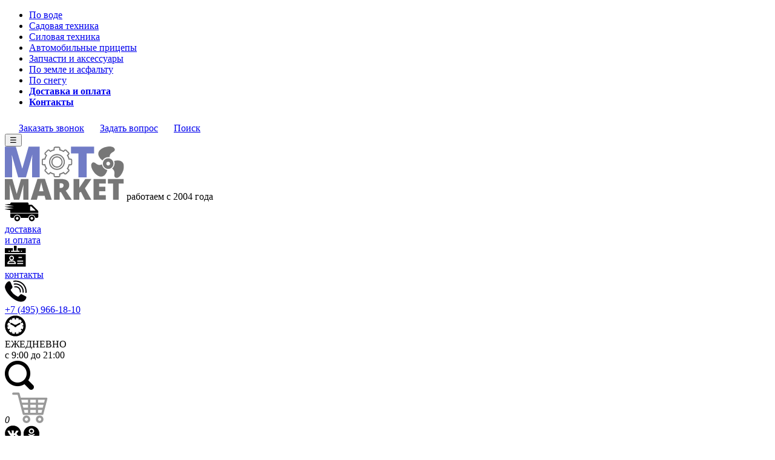

--- FILE ---
content_type: text/html; charset=windows-1251
request_url: https://www.moto-market.ru/atv/buggy-kta.shtml
body_size: 14921
content:
<!DOCTYPE html>
<html lang="ru">

<head>
    <meta charset="win-1251" />
    <meta name="viewport" content="width=device-width">
    <title>Багги KTA</title>
    <meta name="description" content="Багги KTA" />
    <meta name="keywords" content="Багги KTA" />
    <meta property="og:type" content="website">
<meta property="og:locale" content="ru_RU">
<meta property="og:site_name" content="Интернет-магазин Moto-Market.Ru - Продажа водно-моторной техники">
<meta property="og:title" content="Багги KTA">
<meta property="og:description" content="Багги KTA">
<meta property="og:url" content="https://www.moto-market.ru/atv/buggy-kta.shtml">

    <meta http-equiv="Last-Modified" content="Mon, 19 Jan 2026 20:28:00 GMT+3" />
    
    <link rel="canonical" href="https://www.moto-market.ru/atv/buggy-kta.shtml" />
    
    <link rel="dns-prefetch" href="https://mc.yandex.ru">
    <link rel="dns-prefetch" href="https://widget.getbutton.io">
    <link rel="dns-prefetch" href="https://static.getbutton.io">
<!--    
    <link rel="dns-prefetch" href="https://connect.facebook.net">
    <link rel="dns-prefetch" href="https://www.facebook.com">
-->    
    <link rel="dns-prefetch" href="https://server.comagic.ru">
    <link rel="dns-prefetch" href="https://static.whatshelp.io">
    <!-- <link href="https://fonts.googleapis.com/css?family=Open+Sans:300,400,600" rel="stylesheet"> -->
    <link rel="stylesheet" href="/resources/new_prod_page/js/vendor/slider/slick.css" />
    <link rel="stylesheet" href="/resources/new_prod_page/js/vendor/slider/slick-theme.css" />
    <link rel="stylesheet" href="/resources/new_prod_page/css/vendor/jquery.sweet-dropdown.min.css" />
    <!-- <link rel="stylesheet" href="/resources/new_prod_page/css/style.min.css?rand=64543254352"/> -->
    <link rel="stylesheet" href="/resources/new_prod_page/css/whatsapp.css?rand=1632175705" />
    <link rel="stylesheet" href="/resources/new_prod_page/css/style.css?rand=1636513376" />
    <link rel="stylesheet" href="/resources/new_prod_page/css/responsive.css?rand=1664259738" />
    <!-- <link rel="shortcut icon" href="/favicon.ico" type="image/x-icon"> -->
    
    <link rel="icon" type="image/png" href="/favicon-96x96.png" sizes="96x96" />
    <link rel="icon" type="image/svg+xml" href="/favicon.svg" />
    <link rel="shortcut icon" href="/favicon.ico" />
    <link rel="apple-touch-icon" sizes="180x180" href="/apple-touch-icon.png" />
    <link rel="manifest" href="/site.webmanifest" />
    
    <!-- Кнопка "Купить в кредит" -->
    <!--  
  <link rel="stylesheet" href="https://kreditonline1.ru/public/anketa.css">
  <script src="https://kreditonline1.ru/public/anketa.js"></script>
-->
    <!-- Google Tag Manager -->
    <script>(function(w,d,s,l,i){w[l]=w[l]||[];w[l].push({'gtm.start':
	new Date().getTime(),event:'gtm.js'});var f=d.getElementsByTagName(s)[0],
	j=d.createElement(s),dl=l!='dataLayer'?'&l='+l:'';j.async=true;j.src=
	'https://www.googletagmanager.com/gtm.js?id='+i+dl;f.parentNode.insertBefore(j,f);
	})(window,document,'script','dataLayer','GTM-TVX8QJ6');</script>
    <!-- End Google Tag Manager -->
    <!-- Global site tag (gtag.js) - Google Analytics -->
    <script async src="https://www.googletagmanager.com/gtag/js?id=UA-97196100-1"></script>
    <script>
        window.dataLayer = window.dataLayer || [];
	  function gtag(){dataLayer.push(arguments);}
	  gtag('js', new Date());
	  gtag('config', 'UA-97196100-1');
	</script>

    



</head>

<body>
    <!-- Google Tag Manager (noscript) -->
    <noscript><iframe src="https://www.googletagmanager.com/ns.html?id=GTM-TVX8QJ6" height="0" width="0" style="display:none;visibility:hidden"></iframe></noscript>
    <!-- End Google Tag Manager (noscript) -->
    <nav class="pushy pushy-left">
        <div class="pushy-content">
            <ul>
	<li class="menu-main__item pushy-link _item first" data-cat_id="358"><a href="/water.shtml">По воде</a></li>
	<li class="menu-main__item pushy-link _item first" data-cat_id="468"><a href="/garden.shtml">Садовая техника</a></li>
	<li class="menu-main__item pushy-link _item first" data-cat_id="499"><a href="/power.shtml">Силовая техника</a></li>
	<li class="menu-main__item pushy-link _item first" data-cat_id="449"><a href="/pricepy/">Автомобильные прицепы</a></li>
	<li class="menu-main__item pushy-link _item first" data-cat_id="529"><a href="/zapchasti/">Запчасти и аксессуары</a></li>
	<li class="menu-main__item pushy-link _item first" data-cat_id="292"><a href="/ground.shtml">По земле и асфальту</a></li>
	<li class="menu-main__item pushy-link _item first" data-cat_id="425"><a href="/snow.shtml">По снегу</a></li>

	<li class="menu-main__item pushy-link _item first"><a href="/dost.htm"><b>Доставка и оплата</b></a></li>
	<li class="menu-main__item pushy-link _item first"><a href="/coord.htm"><b>Контакты</b></a></li>
<!-- 
	<li class="menu-main__item pushy-link _item first" data-cat_id="306"><a href="/velosipedy/">Велосипеды</a></li>
-->	


</ul>

        </div>
    </nav>
    <div class="site-overlay"></div>
    <div class="b-wrapper" id="container">
        <div class="b-header">
            <div class="b-header-topline">
                <div class="b-wrapper">
                    <a href="#" data-type="phonecall" class="_popupcaller" onclick="gtag('event', 'click', {'event_category': 'Клик на ссылку Вызов формы заказа обратного звонка','event_label': 'Событие произошло на странице /atv/buggy-kta.shtml','value': '0'});  ym(54106648, 'reachGoal', 'Клик на ссылку Вызов формы заказа обратного звонка');"><img src="/images/phone-symbol-in-a-circle.png" />Заказать звонок</a>
                    <a href="#" data-type="mail" class="_popupcaller" onclick="gtag('event', 'click', {'event_category': 'Клик на ссылку Вызов формы отправки вопроса в хедере','event_label': 'Событие произошло на странице /atv/buggy-kta.shtml','value': '0'}); ym(54106648, 'reachGoal', 'Клик на ссылку Вызов формы отправки вопроса в хедере');"><img src="/images/mail.png" />Задать вопрос</a>
                    <a href="#" onclick="$('.topyandsearchdiv').slideToggle(); return false;"><img src="/images/ico-search.png" />Поиск</a>
                </div>
            </div>
            <div class="b-header-middle">
                <button id="pushy-menu">&#9776;</button>
                <div class="b-header-logo">
                    <a href="/"><img src="/images/logo.svg" alt="Мотомаркет" /></a>
                    <span>работаем с 2004<year> года</year></span>
                </div>
                <div class="b-header-icons">
                    
                    <a href="/dostavka-i-oplata.shtml" class="b-delivery-payment">
                        <div class="img_wrap">
                            <img src="/images/ico-delivery.png" />
                        </div>
                        доставка<br /> и оплата
                    </a>
                    <a href="/nashi-koordinaty.shtml" class="b-contacts">
                        <div class="img_wrap">
                            <img src="/images/ico-contact.png" />
                        </div>
                        контакты
                    </a>
                    
                    <div class="b-delivery-phone">
                        <div class="img_wrap">
                            <img src="/images/ico-phone.png" />
                        </div>
                        
                        <a href="tel:+74959661810" onclick="gtag('event', 'click', {'event_category': 'Клик на ссылку телефон  8(495)966-18-10 в хедере','event_label': 'Событие произошло на странице /atv/buggy-kta.shtml','value': '0'});  ym(54106648, 'reachGoal', 'Клик на ссылку телефон  8(495)966-18-10 в хедере');">+7 (495) 966-18-10</a>
                        
                    </div>
                    <div class="b-worktime">
                        <div class="img_wrap">
                            <img src="/images/ico-clock.png" />
                        </div>
                        ЕЖЕДНЕВНО<br />
                        с 9:00 до 21:00
                    </div>
                    <div class="b-cart-soc">
                        <a href="" class="b-search" onclick="$('.topyandsearchdiv').slideToggle(); return false;"><img src="/images/search.png" alt="Поиск" /></a>
                        <div class="b-cart">
                            <div class="b-img-wrap">
                                <a href="/cgi-bin/show_new.pl?option=ShowBasket"></a>
                                <i id="header-cart-total">0</i>
                                <img src="/images/ico-cart.png" alt="Корзина" />
                            </div>
                        </div>
                        <div class="b-header-soc-ic">
                            <a href="https://vk.com/ooomotomarket" target="_blank" rel="noreferrer"><img src="/images/soc-kv.png" /></a>
                            <a href="https://ok.ru/group/55553777139816" target="_blank" rel="noreferrer"><img src="/images/soc-ko.png" /></a>
                            <!-- <a href="https://www.facebook.com/motomarketru" target="_blank" rel="noreferrer"><img src="/images/soc-bf.png"/></a>
                <a href="https://www.instagram.com/motomarketru/" target="_blank" rel="noreferrer"><img src="/images/soc-tsni.png"/></a> -->
                        </div>
                    </div>
                </div>
            </div>
            <div class="clear"></div>
        </div>
              <div class="b-menu"><ul class="menu-main">
<li class="menu-main__item _item first" data-cat_id="358"><a href="/water.shtml">По воде</a><div class="menu menu-second"><ul><li data-cat_id="2530"><a href="/akcii/lodka-i-motor.shtml">Лодка + мотор</a></li><li data-cat_id="359"><a href="/motors.shtml">Лодочные моторы</a><div class="menu menu-third"><ul><li data-cat_id="368"><a href="/lodochnye-motory-mercury/">Mercury</a></li><li data-cat_id="360"><a href="/yamaha.htm">Yamaha</a></li><li data-cat_id="361"><a href="/tohatsu.shtml">Tohatsu</a></li><li data-cat_id="372"><a href="/lodochnye-motory-sea-pro/">Sea-Pro</a></li><li data-cat_id="2660"><a href="/lodochnye-motory-marlin/">Marlin</a></li><li data-cat_id="2648"><a href="/lodochnye-motory-seanovo/">Seanovo</a></li><li data-cat_id="2786"><a href="/lodochnye-motory-reef-rider/">Reef Rider</a></li><li data-cat_id="364"><a href="/lodochnye-motory-gladiator/">Gladiator</a></li><li data-cat_id="2777"><a href="/lodochnye-motory-condor/">Condor</a></li><li data-cat_id="374"><a href="/parsun/">Parsun</a></li><li data-cat_id="2818"><a href="/lodochnye-motory-calon-gloria/">Calon Gloria</a></li><li data-cat_id="365"><a href="/lodochnye-motory-hdx/">HDX</a></li><li data-cat_id="362"><a href="/honda/">Honda</a></li><li data-cat_id="2615"><a href="/lodochnye-motory-toyama/">Toyama</a></li><li data-cat_id="2776"><a href="/lodochnye-motory-allfa/">ALLFA</a></li><li data-cat_id="2812"><a href="/lodochnye-motory-omolon/">Omolon (Marlin)</a></li><li data-cat_id="377"><a href="/lodochnye-motory-hidea/">Hidea</a></li><li data-cat_id="370"><a href="/lodochnye-motory-nissan-marine/">Nissan Marine</a></li><li data-cat_id="2616"><a href="/lodochnye-motory-bolotohody-burlak/">Бурлак</a></li><li data-cat_id="375"><a href="/suzuki.html">Suzuki</a></li><li data-cat_id="2835"><a href="/lodochnye-motory-stels/">Stels</a></li><li data-cat_id="2410"><a href="/lodochnye-motory-globalmarine/">Globalmarine</a></li></ul></div></li><li data-cat_id="387"><a href="/naduvnye-lodki-pvh/">Надувные лодки</a><div class="menu menu-third"><ul><li data-cat_id="388"><a href="/naduvnye-lodki-pvh/aqua.shtml">Надувные лодки ПВХ АКВА</a></li><li data-cat_id="402"><a href="/naduvnye-lodki-pvh/riviera.shtml">Надувные лодки ПВХ Ривьера</a></li><li data-cat_id="2571"><a href="/naduvnye-lodki-pvh/admiral.shtml">Надувные лодки ПВХ Адмирал</a></li><li data-cat_id="2405"><a href="/naduvnye-lodki-pvh/hunter.shtml">Надувные лодки ПВХ Хантер</a></li><li data-cat_id="2406"><a href="/naduvnye-lodki-pvh/stels.shtml">Надувные лодки ПВХ Стелс</a></li><li data-cat_id="2609"><a href="/naduvnye-lodki-pvh/taimen.shtml">Надувные лодки ПВХ Таймень</a></li><li data-cat_id="390"><a href="/naduvnye-lodki-pvh/fregat.shtml">Надувные лодки ПВХ Фрегат</a></li><li data-cat_id="404"><a href="/naduvnye-lodki-pvh/yukona.shtml">Надувные лодки ПВХ Yukona</a></li><li data-cat_id="2404"><a href="/naduvnye-lodki-pvh/apache.shtml">Надувные лодки ПВХ Apache</a></li><li data-cat_id="2618"><a href="/naduvnye-lodki-pvh/sea-pro.shtml">Надувные лодки ПВХ Sea-Pro</a></li><li data-cat_id="389"><a href="/naduvnye-lodki-pvh/flinc.shtml">Надувные лодки ПВХ Flinc</a></li><li data-cat_id="403"><a href="/naduvnye-lodki-pvh/solar.shtml">Надувные лодки ПВХ Солар</a></li><li data-cat_id="2641"><a href="/naduvnye-lodki-pvh/skat.shtml">Надувные лодки ПВХ Skat</a></li><li data-cat_id="397"><a href="/naduvnye-lodki-pvh/mnev-i-k.shtml">Надувные лодки ПВХ Мнев и К</a></li><li data-cat_id="2659"><a href="/naduvnye-lodki-pvh/smarine.shtml">Надувные лодки ПВХ SMarine</a></li><li data-cat_id="2778"><a href="/naduvnye-lodki-pvh/bars.shtml">Надувные лодки ПВХ Барс</a></li><li data-cat_id="401"><a href="/naduvnye-lodki-pvh/poseidon.shtml">Надувные лодки ПВХ Посейдон</a></li><li data-cat_id="2639"><a href="/naduvnye-lodki-pvh/profmarine.shtml">Надувные лодки ПВХ ProfMarine</a></li><li data-cat_id="2646"><a href="/naduvnye-lodki-pvh/feniks.shtml">Надувные лодки ПВХ Феникс</a></li><li data-cat_id="2647"><a href="/naduvnye-lodki-pvh/fort.shtml">Надувные лодки ПВХ Форт</a></li><li data-cat_id="2640"><a href="/naduvnye-lodki-pvh/reef.shtml">Надувные лодки ПВХ Reef</a></li><li data-cat_id="391"><a href="/naduvnye-lodki-pvh/gladiator.shtml">Надувные лодки ПВХ Гладиатор</a></li><li data-cat_id="2839"><a href="/naduvnye-lodki-pvh/vidra.shtml">Надувные лодки ПВХ Выдра</a></li></ul></div></li><li data-cat_id="379"><a href="/lodochnye-elektromotory/">Лодочные электромоторы</a><div class="menu menu-third"><ul><li data-cat_id="2752"><a href="/lodochnye-elektromotory/sea-pro.shtml">Sea-Pro</a></li><li data-cat_id="380"><a href="/lodochnye-elektromotory/flover.shtml">Flover</a></li><li data-cat_id="381"><a href="/lodochnye-elektromotory/hdx.shtml">HDX</a></li><li data-cat_id="582"><a href="/lodochnye-elektromotory/motorguide.shtml">Motor Guide</a></li><li data-cat_id="2630"><a href="/lodochnye-elektromotory/torqeedo.shtml">Torqeedo</a></li></ul></div></li><li data-cat_id="384"><a href="/vodometnye-nasadki/">Водометные насадки</a><div class="menu menu-third"><ul><li data-cat_id="386"><a href="/vodometnye-nasadki/sea-pro.shtml">Водометные насадки Sea-Pro</a></li><li data-cat_id="2795"><a href="/vodometnye-nasadki/marlin.shtml">Водометные насадки Marlin</a></li><li data-cat_id="2796"><a href="/vodometnye-nasadki/seanovo.shtml">Водометные насадки Seanovo</a></li><li data-cat_id="2797"><a href="/vodometnye-nasadki/condor.shtml">Водометные насадки Condor</a></li></ul></div></li><li data-cat_id="423"><a href="/canoe/">Каноэ</a><div class="menu menu-third"><ul><li data-cat_id="424"><a href="/canoe/inkas.shtml">Inkas</a></li></ul></div></li><li data-cat_id="409"><a href="/lodki-jahty-katera/">Лодки и катера</a><div class="menu menu-third"><ul><li data-cat_id="410"><a href="/lodki-jahty-katera/linder.shtml">Linder</a></li><li data-cat_id="411"><a href="/lodki-jahty-katera/taktika.shtml">Тактика</a></li><li data-cat_id="412"><a href="/lodki-jahty-katera/berkut.shtml">Беркут</a></li><li data-cat_id="413"><a href="/lodki-jahty-katera/barents.shtml">Barents</a></li><li data-cat_id="414"><a href="/lodki-jahty-katera/grizzly.shtml">Grizzly</a></li><li data-cat_id="419"><a href="/lodki-jahty-katera/terhi.shtml">Terhi</a></li></ul></div></li><li data-cat_id="382"><a href="/gidrocikly/">Гидроциклы</a><div class="menu menu-third"><ul><li data-cat_id="383"><a href="/gidrocikly/yamaha.shtml">Yamaha</a></li></ul></div></li><li data-cat_id="2753"><a href="/sup-board-doski/">Сапборды (SUP-board доски)</a></li></ul></div></li>
<li class="menu-main__item _item first" data-cat_id="468"><a href="/garden.shtml">Садовая техника</a><div class="menu menu-second"><ul><li data-cat_id="438"><a href="/snegouborshiki/">Снегоуборщики</a><div class="menu menu-third"><ul><li data-cat_id="2756"><a href="/snegouborshiki/snegouborshiki-yardfox.shtml">Снегоуборщики Yard Fox</a></li><li data-cat_id="2800"><a href="/snegouborshiki/snegouborshiki-evoline.shtml">Снегоуборщики EVOline</a></li><li data-cat_id="439"><a href="/snegouborshiki/snegouborshiki-cub-cadet.shtml">Снегоуборщики Cub Cadet</a></li><li data-cat_id="442"><a href="/snegouborshiki/snegouborshiki-husqvarna.shtml">Снегоуборщики Husqvarna</a></li><li data-cat_id="441"><a href="/snegouborshiki/snegouborshiki-honda.shtml">Снегоуборщики Honda</a></li><li data-cat_id="445"><a href="/snegouborshiki/snegouborshiki-mtd.shtml">Снегоуборщики MTD</a></li><li data-cat_id="440"><a href="/snegouborshiki/snegouborshiki-herz.shtml">Снегоуборщики Herz</a></li><li data-cat_id="448"><a href="/snegouborshiki/snegouborshiki-wolf-garten.shtml">Снегоуборщики Wolf Garten</a></li><li data-cat_id="443"><a href="/snegouborshiki/snegouborshiki-huter.shtml">Снегоуборщики Huter</a></li><li data-cat_id="2413"><a href="/snegouborshiki/snegouborshiki-mcculloch.shtml">Снегоуборщики McCulloch</a></li><li data-cat_id="2412"><a href="/snegouborshiki/snegouborshiki-al-ko.shtml">Снегоуборщики AL-KO</a></li><li data-cat_id="2626"><a href="/snegouborshiki/snegouborshiki-champion.shtml">Снегоуборщики Champion</a></li><li data-cat_id="2553"><a href="/snegouborshiki/snegouborshiki-briggs-stratton.shtml">Снегоуборщики Briggs & Stratton</a></li><li data-cat_id="2555"><a href="/snegouborshiki/snegouborshiki-stiga.shtml">Снегоуборщики Stiga</a></li><li data-cat_id="446"><a href="/snegouborshiki/snegouborshiki-ariens.shtml">Снегоуборщики Ariens</a></li></ul></div></li><li data-cat_id="469"><a href="/mkmb.htm">Мотоблоки</a><div class="menu menu-third"><ul><li data-cat_id="470"><a href="/sadovaja-tehnika/motobloki-belarus.shtml">Беларус</a></li><li data-cat_id="2632"><a href="/sadovaja-tehnika/motobloki-champion.shtml">Champion</a></li><li data-cat_id="2637"><a href="/sadovaja-tehnika/motobloki-resanta.shtml">Ресанта</a></li></ul></div></li><li data-cat_id="474"><a href="/kult.htm">Мотокультиваторы</a><div class="menu menu-third"><ul><li data-cat_id="476"><a href="/sadovaja-tehnika/motokultivatory-honda.shtml">Honda</a></li><li data-cat_id="2631"><a href="/sadovaja-tehnika/motokultivatory-champion.shtml">Champion</a></li><li data-cat_id="2634"><a href="/sadovaja-tehnika/motokultivatory-huter.shtml">Huter</a></li><li data-cat_id="2636"><a href="/sadovaja-tehnika/motokultivatory-resanta.shtml">Ресанта</a></li></ul></div></li><li data-cat_id="583"><a href="/sadovaja-tehnika/elektrokultivatory.shtml">Электрокультиваторы</a><div class="menu menu-third"><ul><li data-cat_id="584"><a href="/sadovaja-tehnika/elektrokultivatory-wolf-garten.shtml">Wolf Garten</a></li><li data-cat_id="585"><a href="/sadovaja-tehnika/elektrokultivatory-mtd.shtml">MTD</a></li><li data-cat_id="2633"><a href="/sadovaja-tehnika/elektrokultivatory-champion.shtml">Champion</a></li><li data-cat_id="2635"><a href="/sadovaja-tehnika/elektrokultivatory-huter.shtml">Huter</a></li></ul></div></li><li data-cat_id="494"><a href="/gazonokosilki/">Газонокосилки</a><div class="menu menu-third"><ul><li data-cat_id="2591"><a href="/gazonokosilki/efco.shtml">EFCO</a></li><li data-cat_id="495"><a href="/gazonokosilki/cub-cadet.shtml">Cub Cadet</a></li><li data-cat_id="496"><a href="/gazonokosilki/mtd.shtml">MTD</a></li><li data-cat_id="497"><a href="/gazonokosilki/wolf-garten.shtml">Wolf Garten</a></li><li data-cat_id="498"><a href="/gazonokosilki/honda.shtml">Honda</a></li><li data-cat_id="2489"><a href="/gazonokosilki/husqvarna.shtml">Husqvarna</a></li><li data-cat_id="2832"><a href="">EVOLine</a></li></ul></div></li><li data-cat_id="2592"><a href="/gazonokosilki/elektricheskie.shtml">Электрические газонокосилки</a><div class="menu menu-third"><ul><li data-cat_id="2598"><a href="/gazonokosilki/efco-elektricheskie.shtml">EFCO</a></li><li data-cat_id="2594"><a href="/gazonokosilki/mtd-elektricheskie.shtml">MTD</a></li><li data-cat_id="2595"><a href="/gazonokosilki/wolf-garten-elektricheskie.shtml">Wolf Garten</a></li><li data-cat_id="2596"><a href="/gazonokosilki/honda-elektricheskie.shtml">Honda</a></li></ul></div></li></ul></div></li>
<li class="menu-main__item _item first" data-cat_id="499"><a href="/power.shtml">Силовая техника</a><div class="menu menu-second"><ul><li data-cat_id="500"><a href="/generator.shtml">Электрогенераторы</a><div class="menu menu-third"><ul><li data-cat_id="503"><a href="/generator/honda.shtml">Honda</a></li><li data-cat_id="501"><a href="/generator/yamaha.shtml">Yamaha</a></li><li data-cat_id="516"><a href="/generator/europower.shtml">Europower</a></li><li data-cat_id="2392"><a href="/generator/briggs-stratton.shtml">Briggs & Stratton</a></li><li data-cat_id="2394"><a href="/generator/zongshen.shtml">Zongshen</a></li><li data-cat_id="2836"><a href="/generator/evoline.shtml">EVOline</a></li><li data-cat_id="2568"><a href="/generator/fubag.shtml">Fubag</a></li><li data-cat_id="515"><a href="/generator/ep-genset.shtml">EP Genset</a></li><li data-cat_id="2390"><a href="/generator/yacota.shtml">Yacota</a></li><li data-cat_id="502"><a href="/generator/huter.shtml">Huter</a></li><li data-cat_id="2628"><a href="/generator/champion.shtml">Champion</a></li><li data-cat_id="2629"><a href="/generator/lifan.shtml">Lifan</a></li><li data-cat_id="2674"><a href="/generator/a-ipower.shtml">A-iPower</a></li><li data-cat_id="518"><a href="/generator/generator_mounting.shtml">Монтаж генераторов</a></li></ul></div></li><li data-cat_id="2440"><a href="/avr/">АВР для генераторов</a></li><li data-cat_id="519"><a href="/generator/motopompy.shtml">Мотопомпы</a><div class="menu menu-third"><ul><li data-cat_id="521"><a href="/generator/motopompy-honda.shtml">Honda</a></li><li data-cat_id="2395"><a href="/generator/motopompy-yacota.shtml">Yacota</a></li><li data-cat_id="2541"><a href="/generator/motopompy-zongshen.shtml">Zongshen</a></li><li data-cat_id="2567"><a href="/generator/motopompy-fubag.shtml">Fubag</a></li><li data-cat_id="2642"><a href="/generator/motopompy-koshin.shtml">Koshin</a></li><li data-cat_id="2645"><a href="/generator/motopompy-lifan.shtml">Lifan</a></li></ul></div></li><li data-cat_id="522"><a href="/istochniki-besperebojnogo-pitanija/">ИБП</a><div class="menu menu-third"><ul><li data-cat_id="523"><a href="/istochniki-besperebojnogo-pitanija/ibp-stark-country.shtml">Stark Country</a></li><li data-cat_id="525"><a href="/istochniki-besperebojnogo-pitanija/n-power.shtml">N-Power</a></li><li data-cat_id="2396"><a href="/bbbattery/">BB-Battery</a></li><li data-cat_id="2397"><a href="/ventura/">Ventura</a></li></ul></div></li><li data-cat_id="526"><a href="/stabilizatory-naprjazhenija/">Стабилизаторы напряжения</a><div class="menu menu-third"><ul><li data-cat_id="527"><a href="/stabilizatory-naprjazhenija/n-power.shtml">N-Power</a></li></ul></div></li></ul></div></li>
<li class="menu-main__item _item first" data-cat_id="449"><a href="/pricepy/">Автомобильные прицепы</a><div class="menu menu-second"><ul><li data-cat_id="2569"><a href="/pricepy/mzsa.shtml">Прицепы МЗСА</a></li><li data-cat_id="2607"><a href="/pricepy/stalker.shtml">Прицепы Сталкер</a></li></ul></div></li>
<li class="menu-main__item _item first" data-cat_id="529"><a href="/zapchasti/">Запчасти и аксессуары</a><div class="menu menu-second"><ul><li data-cat_id="2205"><a href="/zapchasti/equipment/">Аксессуары и дополнительное оборудование</a><div class="menu menu-third"><ul><li data-cat_id="2241"><a href="/zapchasti/equipment-water/">По воде</a><div class="menu menu-fourth"><ul><li data-cat_id="2343"><a href="/zapchasti/equipment-pvc-boats/">Для лодок ПВХ</a></li><li data-cat_id="2322"><a href="/zapchasti/aksessuary-dlja-lodok/">Аксессуары для лодок</a></li><li data-cat_id="2242"><a href="/zapchasti/aksessuary-dlja-lodochnyh-motorov/">Аксессуары для лодочных моторов</a></li><li data-cat_id="2340"><a href="/zapchasti/equipment-life-jackets/">Спасательные жилеты</a></li><li data-cat_id="2342"><a href="/zapchasti/equipment-plastic-boats/">Для пластиковых лодок</a></li><li data-cat_id="2813"><a href="/zapchasti/oborudovanie-dlja-lodochnyh-elektromotorov/">Оборудование для лодочных электромоторов</a></li><li data-cat_id="2798"><a href="/zapchasti/equipment-water/vesla/">Весла и уключины</a></li><li data-cat_id="2799"><a href="/zapchasti/equipment-water/germomeshki-i-germosumki/">Гермомешки и гермосумки</a></li></ul></div></li><li data-cat_id="2206"><a href="/zapchasti/equipment-ground/">По земле и асфальту</a><div class="menu menu-fourth"><ul><li data-cat_id="2207"><a href="/zapchasti/motoaksessuary/">МОТОАКСЕССУАРЫ</a></li><li data-cat_id="2217"><a href="/zapchasti/jekipirovka/">МОТО ЭКИПИРОВКА</a></li><li data-cat_id="2223"><a href="/zapchasti/kvadrocikly/">ЗАПЧАСТИ И АКСЕССУАРЫ ДЛЯ КВАДРОЦИКЛОВ</a></li></ul></div></li><li data-cat_id="2229"><a href="/zapchasti/equipment-snow/">По снегу</a><div class="menu menu-fourth"><ul><li data-cat_id="2230"><a href="/zapchasti/aksessuary-dlja-snegohodov/">Аксессуары для снегоходов</a></li></ul></div></li><li data-cat_id="2344"><a href="/zapchasti/equipment-sadovaja-tehnika/">Для садовой техники</a><div class="menu menu-fourth"><ul><li data-cat_id="2345"><a href="/zapchasti/navesnoe-oborudovanie/">НАВЕСНОЕ ОБОРУДОВАНИЕ</a></li></ul></div></li><li data-cat_id="2572"><a href="/zapchasti/equipment-pricepy/">Для прицепов</a><div class="menu menu-fourth"><ul><li data-cat_id="2573"><a href="/zapchasti/equipment-pricepy-mzsa/">Для прицепов МЗСА</a></li></ul></div></li></ul></div></li><li data-cat_id="598"><a href="/zapchasti/spare-parts/">Запчасти</a><div class="menu menu-third"><ul><li data-cat_id="599"><a href="/zapchasti/ground/">По земле и асфальту</a><div class="menu menu-fourth"><ul><li data-cat_id="600"><a href="/zapchasti/skutery/">ЗАПЧАСТИ ДЛЯ СКУТЕРОВ</a></li><li data-cat_id="997"><a href="/zapchasti/motocikly/">ЗАПЧАСТИ ДЛЯ МОТОЦИКЛОВ</a></li><li data-cat_id="1430"><a href="/zapchasti/motocikly-yamaha/">Мотоциклы Yamaha</a></li><li data-cat_id="1452"><a href="/zapchasti/atv/">Запчасти для квадроциклов</a></li></ul></div></li><li data-cat_id="1454"><a href="/zapchasti/snow/">По снегу</a><div class="menu menu-fourth"><ul><li data-cat_id="1455"><a href="/zapchasti/snegohodi/">Запчасти для снегоходов</a></li></ul></div></li><li data-cat_id="1459"><a href="/zapchasti/water/">По воде</a><div class="menu menu-fourth"><ul><li data-cat_id="1460"><a href="/zapchasti/lodochnye-motory/">ЗАПЧАСТИ ДЛЯ ЛОДОЧНЫХ МОТОРОВ</a></li></ul></div></li><li data-cat_id="2175"><a href="/zapchasti/sadovaja-tehnika/">Запчасти для садовой техники</a><div class="menu menu-fourth"><ul><li data-cat_id="2176"><a href="/zapchasti/motobloki-motokultivatory/">Для мотоблоков и культиваторов</a></li></ul></div></li></ul></div></li><li data-cat_id="2372"><a href="/zapchasti/gsm/">ГСМ</a><div class="menu menu-third"><ul><li data-cat_id="2373"><a href="/zapchasti/gsm/maslo-motornoe/">Масло моторное</a></li><li data-cat_id="2374"><a href="/zapchasti/gsm/maslo-transmissionnoe/">Масло трансмиссионное</a></li><li data-cat_id="2375"><a href="/zapchasti/gsm/uhod-za-tehnikoj/">Уход за техникой</a></li><li data-cat_id="2376"><a href="/zapchasti/gsm/maslo-vilochnoe/">Масло вилочное</a></li><li data-cat_id="2377"><a href="/zapchasti/gsm/smazochnie-materiali/">Смазочные материалы</a></li><li data-cat_id="2378"><a href="/zapchasti/gsm/sistema-ohlazhdeniya/">Системы охлаждения</a></li></ul></div></li></ul></div></li>
<li class="menu-main__item _item first" data-cat_id="292"><a href="/ground.shtml">По земле и асфальту</a><div class="menu menu-second"><ul><li data-cat_id="341"><a href="/motocikly/">Мотоциклы</a><div class="menu menu-third"><ul><li data-cat_id="342"><a href="/motocikly/yamaha.shtml">Yamaha</a></li><li data-cat_id="346"><a href="/motocikly/motocikly-racer.shtml">Racer</a></li><li data-cat_id="2464"><a href="/motocikly/motocikly-lifan.shtml">Lifan</a></li><li data-cat_id="2401"><a href="/motocikly/motocikly-avantis.shtml">Avantis</a></li><li data-cat_id="344"><a href="/motocikly/motocikly-kayo.shtml">Kayo</a></li><li data-cat_id="347"><a href="/motocikly/irbis.shtml">Irbis</a></li><li data-cat_id="348"><a href="/motocikly/stels.shtml">Stels</a></li><li data-cat_id="2558"><a href="/motocikly/motocikly-wels.shtml">Wels</a></li><li data-cat_id="2561"><a href="/motocikly/motocikly-ktm.shtml">КТМ</a></li><li data-cat_id="581"><a href="/motocikly/motocikly-ycf.shtml">YCF</a></li><li data-cat_id="343"><a href="/motocikly/motocikly-cronus.shtml">Cronus</a></li><li data-cat_id="2399"><a href="/motocikly/motocikly-benelli.shtml">Benelli</a></li><li data-cat_id="2402"><a href="/motocikly/motocikly-vento.shtml">Vento</a></li><li data-cat_id="2685"><a href="/motocikly/motocikly-aprilia.shtml">Aprilia</a></li><li data-cat_id="2686"><a href="/motocikly/motocikly-ataki.shtml">Ataki</a></li><li data-cat_id="2687"><a href="/motocikly/motocikly-bajaj.shtml">Bajaj</a></li><li data-cat_id="2688"><a href="/motocikly/motocikly-baltmotors.shtml">Baltmotors</a></li><li data-cat_id="2689"><a href="/motocikly/motocikly-bmw.shtml">BMW</a></li><li data-cat_id="2690"><a href="/motocikly/motocikly-full-crew.shtml">Full Crew</a></li><li data-cat_id="2691"><a href="/motocikly/motocikly-gr.shtml">GR</a></li><li data-cat_id="2692"><a href="/motocikly/motocikly-hasky.shtml">Hasky</a></li><li data-cat_id="2693"><a href="/motocikly/motocikly-honda.shtml">Honda</a></li><li data-cat_id="2694"><a href="/motocikly/motocikly-johnnypag.shtml">Johnny Pag</a></li><li data-cat_id="2695"><a href="/motocikly/motocikly-kawasaki.shtml">Kawasaki</a></li><li data-cat_id="2696"><a href="/motocikly/motocikly-mg-moto.shtml">MGMoto</a></li><li data-cat_id="2697"><a href="/motocikly/motocikly-minsk.shtml">Minsk</a></li><li data-cat_id="2698"><a href="/motocikly/motocikly-moto-guzzi.shtml">Moto Guzzi</a></li><li data-cat_id="2699"><a href="/motocikly/motocikly-motoland.shtml">Motoland</a></li><li data-cat_id="2700"><a href="/motocikly/motocikly-bison.shtml">Bison</a></li><li data-cat_id="2701"><a href="/motocikly/motocikly-loncin.shtml">Loncin</a></li><li data-cat_id="2702"><a href="/motocikly/motocikly-apollo.shtml">Apollo</a></li><li data-cat_id="2703"><a href="/motocikly/motocikly-bse.shtml">BSE</a></li><li data-cat_id="2704"><a href="/motocikly/motocikly-progasi.shtml">Progasi</a></li><li data-cat_id="2705"><a href="/motocikly/motocikly-pwr.shtml">PWR</a></li><li data-cat_id="2706"><a href="/motocikly/motocikly-regulmoto.shtml">Regulmoto</a></li><li data-cat_id="2707"><a href="/motocikly/motocikly-roliz.shtml">Roliz</a></li><li data-cat_id="2708"><a href="/motocikly/motocikly-shineray.shtml">Shineray</a></li><li data-cat_id="2709"><a href="/motocikly/motocikly-xmotos.shtml">Xmotos</a></li><li data-cat_id="2710"><a href="/motocikly/motocikly-sssr.shtml">SSSR</a></li><li data-cat_id="2711"><a href="/motocikly/motocikly-suzuki.shtml">Suzuki</a></li><li data-cat_id="2712"><a href="/motocikly/motocikly-universal.shtml">UNIVERSAL</a></li><li data-cat_id="2713"><a href="/motocikly/motocikly-voge.shtml">Voge</a></li><li data-cat_id="2714"><a href="/motocikly/motocikly-yamasaki.shtml">Yamasaki</a></li><li data-cat_id="2715"><a href="/motocikly/motocikly-zid.shtml">ЗиД</a></li><li data-cat_id="2716"><a href="/motocikly/motocikly-zongshen.shtml">Zongshen</a></li><li data-cat_id="2735"><a href="/motocikly/motocikly-desert-raven.shtml">Desert Raven</a></li><li data-cat_id="2736"><a href="/motocikly/motocikly-regal-raptor.shtml">Regal Raptor</a></li><li data-cat_id="2746"><a href="/motocikly/motocikly-skyteam.shtml">SkyTeam</a></li><li data-cat_id="2747"><a href="/motocikly/motocikly-ural.shtml">Урал</a></li><li data-cat_id="2750"><a href="/motocikly/motocikly-royal-enfield.shtml">Royal Enfield</a></li><li data-cat_id="2751"><a href="/motocikly/motocikly-zero.shtml">Zero Motorcycles</a></li><li data-cat_id="2760"><a href="/motocikly/motocikly-abm.shtml">Мотоциклы ABM</a></li><li data-cat_id="2761"><a href="/motocikly/motocikly-brz.shtml">Мотоциклы BRZ</a></li><li data-cat_id="2762"><a href="/motocikly/motocikly-defiant.shtml">Мотоциклы Defiant</a></li><li data-cat_id="2763"><a href="/motocikly/motocikly-ducati.shtml">Мотоциклы Ducati</a></li><li data-cat_id="2764"><a href="/motocikly/motocikly-fuego.shtml">Мотоциклы Fuego</a></li><li data-cat_id="2765"><a href="/motocikly/motocikly-harley-davidson.shtml">Мотоциклы Harley-Davidson</a></li><li data-cat_id="2766"><a href="/motocikly/motocikly-husqvarna.shtml">Мотоциклы Husqvarna</a></li><li data-cat_id="2767"><a href="/motocikly/motocikly-koshine.shtml">Мотоциклы Koshine</a></li><li data-cat_id="2768"><a href="/motocikly/motocikly-motax.shtml">Мотоциклы Motax</a></li><li data-cat_id="2769"><a href="/motocikly/motocikly-zontes.shtml">Мотоциклы Zontes</a></li><li data-cat_id="2770"><a href="/motocikly/tricikly-agiax.shtml">Трициклы Agiax</a></li><li data-cat_id="2771"><a href="/motocikly/motocikly-zm.shtml">Мотоциклы ZM</a></li><li data-cat_id="2782"><a href="/motocikly/motocikly-gs-motors.shtml">Мотоциклы GS Motors</a></li><li data-cat_id="2783"><a href="/motocikly/motocikly-jawa.shtml">Мотоциклы JAWA</a></li><li data-cat_id="2784"><a href="/motocikly/motocikly-rato.shtml">Мотоциклы RATO</a></li><li data-cat_id="2785"><a href="/motocikly/motocikly-triumph.shtml">Мотоциклы Triumph</a></li><li data-cat_id="2789"><a href="/motocikly/motocikly-exp-moto.shtml">EXP MOTO</a></li><li data-cat_id="2790"><a href="/motocikly/motocikly-k2r.shtml">K2R</a></li><li data-cat_id="2791"><a href="/motocikly/motocikly-kove.shtml">KOVE</a></li><li data-cat_id="2794"><a href="/motocikly/motocikly-kuberg.shtml">KUBERG</a></li><li data-cat_id="2819"><a href="/motocikly/motocikly-apollino.shtml">Apollino</a></li><li data-cat_id="2802"><a href="/motocikly/motocikly-armada.shtml">Armada</a></li><li data-cat_id="2803"><a href="/motocikly/motocikly-gaokin.shtml">Gaokin</a></li><li data-cat_id="2804"><a href="/motocikly/motocikly-qj-motor.shtml">QJ Motor</a></li><li data-cat_id="2805"><a href="/motocikly/motocikly-xgz.shtml">XGZ</a></li><li data-cat_id="2811"><a href="/motocikly/motocikly-izhtekhmash.shtml">ИжТехМаш</a></li><li data-cat_id="2820"><a href="/motocikly/motocikly-benda.shtml">Benda</a></li><li data-cat_id="2821"><a href="/motocikly/motocikly-cj.shtml">CJ</a></li><li data-cat_id="2822"><a href="/motocikly/motocikly-fullcrew.shtml">FullCrew</a></li><li data-cat_id="2823"><a href="/motocikly/motocikly-oem.shtml">OEM</a></li><li data-cat_id="2824"><a href="/motocikly/motocikly-colt.shtml">COLT</a></li><li data-cat_id="2830"><a href="/motocikly/motocikly-procida.shtml">Procida</a></li><li data-cat_id="2831"><a href="/motocikly/motocikly-vinto.shtml">Vinto</a></li></ul></div></li><li data-cat_id="321"><a href="/scooter/">Скутеры</a><div class="menu menu-third"><ul><li data-cat_id="327"><a href="/scooter/scooters_yamaha.shtml">Yamaha</a></li><li data-cat_id="323"><a href="/scooter/mopedi_racer.shtml">Racer</a></li><li data-cat_id="2463"><a href="/scooter/skutery-lifan.shtml">Lifan</a></li><li data-cat_id="322"><a href="/scooter/scooters_irbis.shtml">Irbis</a></li><li data-cat_id="325"><a href="/scooter/skutery-nexus.shtml">Nexus</a></li><li data-cat_id="334"><a href="/scooter/italjanskie-skutery-aprilia.shtml">Aprilia</a></li><li data-cat_id="339"><a href="/scooter/italjanskie-skutery-vespa.shtml">Vespa</a></li><li data-cat_id="332"><a href="/scooter/scooters_vento.shtml">Vento</a></li><li data-cat_id="330"><a href="/scooter/scooters_keeway.shtml">Keeway</a></li><li data-cat_id="337"><a href="/scooter/italjanskie-skutery-gilera.shtml">Gilera</a></li><li data-cat_id="2560"><a href="/scooter/skutery-wels.shtml">Wels</a></li><li data-cat_id="2717"><a href="/scooter/skutery-abm.shtml">ABM</a></li><li data-cat_id="2718"><a href="/scooter/skutery-honda.shtml">Honda</a></li><li data-cat_id="2719"><a href="/scooter/skutery-lima.shtml">Lima</a></li><li data-cat_id="2720"><a href="/scooter/skutery-minsk.shtml">Minsk</a></li><li data-cat_id="2721"><a href="/scooter/skutery-motoland.shtml">Motoland</a></li><li data-cat_id="2722"><a href="/scooter/skutery-peugeot.shtml">Peugeot</a></li><li data-cat_id="2723"><a href="/scooter/skutery-regulmoto.shtml">Regulmoto</a></li><li data-cat_id="2724"><a href="/scooter/skutery-suzuki.shtml">Suzuki</a></li><li data-cat_id="2725"><a href="/scooter/skutery-sym.shtml">SYM</a></li><li data-cat_id="2726"><a href="/scooter/skutery-universal.shtml">Universal</a></li><li data-cat_id="2738"><a href="/scooter/skutery-jonway.shtml">Jonway</a></li><li data-cat_id="2739"><a href="/scooter/skutery-viper.shtml">Viper</a></li><li data-cat_id="2740"><a href="/scooter/skutery-yamasaki.shtml">Yamasaki</a></li><li data-cat_id="2748"><a href="/scooter/skutery-cpi.shtml">CPI</a></li><li data-cat_id="2773"><a href="/scooter/jelektroskutery-e-not.shtml">Электроскутеры E-NOT</a></li><li data-cat_id="2774"><a href="/scooter/skutery-italjet.shtml">Скутеры Italjet</a></li><li data-cat_id="2775"><a href="/scooter/skutery-innocenti.shtml">Скутеры Innocenti</a></li><li data-cat_id="2788"><a href="/scooter/skutery-lvneng.shtml">Lvneng</a></li><li data-cat_id="2806"><a href="/scooter/jelektroskutery-aima.shtml">Электроскутеры AIMA</a></li><li data-cat_id="2807"><a href="/scooter/skutery-zontes.shtml">Zontes</a></li><li data-cat_id="2825"><a href="/scooter/skutery-ariic.shtml">ARIIC</a></li><li data-cat_id="2826"><a href="/scooter/skutery-benod.shtml">BENOD</a></li><li data-cat_id="2827"><a href="/scooter/skutery-lambretta.shtml">Lambretta</a></li><li data-cat_id="2828"><a href="/scooter/skutery-oem.shtml">OEM</a></li><li data-cat_id="2829"><a href="/scooter/skutery-yadea.shtml">YADEA</a></li></ul></div></li><li data-cat_id="293"><a href="/atv/">Квадроциклы и мотовездеходы</a><div class="menu menu-third"><ul><li data-cat_id="317"><a href="/atv/kvadrocikly-stels.shtml">Квадроциклы Stels</a></li><li data-cat_id="294"><a href="/atv/atv_yamaha_utilitarian.shtml">Квадроциклы Yamaha</a></li><li data-cat_id="304"><a href="/atv/atv_yamaha_atv.shtml">Мотовездеходы Yamaha</a></li><li data-cat_id="297"><a href="/atv/kvadrocikly-avantis.shtml">Квадроциклы Avantis</a></li><li data-cat_id="2387"><a href="/atv/kvadrocikly-yacota.shtml">Квадроциклы Yacota</a></li><li data-cat_id="303"><a href="/atv/kvadrocikly-kayo.shtml">Квадроциклы Kayo</a></li><li data-cat_id="301"><a href="/atv/kvadrocikly-bison.shtml">Квадроциклы Bison</a></li><li data-cat_id="295"><a href="/atv/kvadrocikly-irbis.shtml">Квадроциклы Irbis</a></li><li data-cat_id="300"><a href="/atv/kvadrocikly-adly.shtml">Квадроциклы ADLY</a></li><li data-cat_id="311"><a href="/atv/kvadrocikly-brp.shtml">Квадроциклы BRP</a></li><li data-cat_id="312"><a href="/atv/kvadrocikly-cectek.shtml">Квадроциклы Cectek</a></li><li data-cat_id="2537"><a href="/atv/kvadrocikly-russkaja-mehanika.shtml">Русская Механика</a></li><li data-cat_id="2439"><a href="/atv/kvadrocikly-wels.shtml">Квадроциклы Wels</a></li><li data-cat_id="296"><a href="/atv/kvadrocikly-cf-moto.shtml">Квадроциклы CF MOTO</a></li><li data-cat_id="2384"><a href="/atv/kvadrocikly-armada.shtml">Квадроциклы Armada</a></li><li data-cat_id="310"><a href="/atv/atv_vento.shtml">Квадроциклы Vento</a></li><li data-cat_id="2675"><a href="/atv/kvadrocikly-apollo.shtml">Квадроциклы Apollo</a></li><li data-cat_id="2676"><a href="/atv/kvadrocikly-access.shtml">Квадроциклы Access</a></li><li data-cat_id="2677"><a href="/atv/kvadrocikly-kazuma.shtml">Квадроциклы Kazuma</a></li><li data-cat_id="2678"><a href="/atv/kvadrocikly-bse.shtml">Квадроциклы BSE</a></li><li data-cat_id="2679"><a href="/atv/kvadrocikly-mikilon.shtml">Квадроциклы Mikilon</a></li><li data-cat_id="2680"><a href="/atv/kvadrocikly-motax.shtml">Квадроциклы Motax</a></li><li data-cat_id="2681"><a href="/atv/kvadrocikly-motoland.shtml">Квадроциклы Motoland</a></li><li data-cat_id="2682"><a href="/atv/kvadrocikly-polaris.shtml">Квадроциклы Polaris</a></li><li data-cat_id="2683"><a href="/atv/kvadrocikly-universal.shtml">Квадроциклы Universal</a></li><li data-cat_id="2684"><a href="/atv/kvadrocikly-upbeat.shtml">Квадроциклы Upbeat</a></li><li data-cat_id="2728"><a href="/atv/kvadrocikly-abm.shtml">Квадроциклы ABM</a></li><li data-cat_id="2729"><a href="/atv/kvadrocikly-applestone.shtml">Квадроциклы Applestone</a></li><li data-cat_id="2833"><a href="/atv/kvadrocikly-bms.shtml">Квадроциклы BMS</a></li><li data-cat_id="2759"><a href="/atv/buggy-kta.shtml">Багги KTA</a></li><li data-cat_id="2730"><a href="/atv/kvadrocikly-fusim.shtml">Квадроциклы Fusim</a></li><li data-cat_id="2731"><a href="/atv/kvadrocikly-hisun.shtml">Квадроциклы Hisun</a></li><li data-cat_id="2732"><a href="/atv/kvadrocikly-loncin.shtml">Квадроциклы Loncin</a></li><li data-cat_id="2733"><a href="/atv/kvadrocikly-bajaj.shtml">Квадроциклы Bajaj</a></li><li data-cat_id="2734"><a href="/atv/kvadrocikly-brz.shtml">Квадроциклы BRZ</a></li><li data-cat_id="2749"><a href="/atv/kvadrocikly-gladiator.shtml">Квадроциклы Gladiator</a></li><li data-cat_id="2758"><a href="/atv/kvadrocikly-rato.shtml">Квадроциклы Rato</a></li><li data-cat_id="2757"><a href="/atv/kvadrocikly-greencamel.shtml">Квадроциклы GreenCamel</a></li><li data-cat_id="2779"><a href="/atv/kvadrocikly-racer.shtml">Квадроциклы Racer</a></li><li data-cat_id="2780"><a href="/atv/baggi-scanmoto.shtml">Багги SCANMOTO</a></li><li data-cat_id="2781"><a href="/atv/kvadrocikly-tgb.shtml">Квадроциклы TGB</a></li><li data-cat_id="2801"><a href="/atv/kvadrocikly-baltmotors.shtml">Квадроциклы Baltmotors</a></li><li data-cat_id="2834"><a href="/atv/kvadrocikly-hammer.shtml">Квадроциклы Hammer</a></li></ul></div></li></ul></div></li>
<li class="menu-main__item _item first" data-cat_id="425"><a href="/snow.shtml">По снегу</a><div class="menu menu-second"><ul><li data-cat_id="426"><a href="/snowmobile.shtml">Снегоходы</a><div class="menu menu-third"><ul><li data-cat_id="2661"><a href="/snegohodi/stels.shtml">Снегоходы Stels</a></li><li data-cat_id="427"><a href="/snowmobile/yamaha.shtml">Снегоходы Yamaha</a></li><li data-cat_id="428"><a href="/snegohody-irbis/">Снегоходы Irbis</a></li><li data-cat_id="2414"><a href="/snegohody-wels/">Снегоходы Wels</a></li><li data-cat_id="432"><a href="/snegohodi/buran.shtml">Снегоходы Буран</a></li><li data-cat_id="431"><a href="/snegohodi/taiga.shtml">Снегоходы Тайга</a></li><li data-cat_id="2411"><a href="/snegohodi/tiksy.shtml">Снегоходы Тикси</a></li><li data-cat_id="2536"><a href="/snegohodi/russkaja-mehanika.shtml">Снегоходы Русская Механика</a></li><li data-cat_id="591"><a href="/snegohody-dingo/">Dingo</a></li><li data-cat_id="2727"><a href="/snegohodi/snow-fox.shtml">Snow Fox</a></li><li data-cat_id="2741"><a href="/snegohodi/brp.shtml">Снегоходы BRP</a></li><li data-cat_id="2808"><a href="/snegohody-alpine/">Alpine</a></li><li data-cat_id="2809"><a href="/snegohody-bars/">Bars</a></li><li data-cat_id="2810"><a href="/snegohody-snowfox/">Snowfox</a></li></ul></div></li></ul></div></li>
</ul></div>

        <!-- Не для главной IF  Url != "/" -->
        
        <div class="b-page b-page__catalog">
            
                
            <div class="b-breadcrumbs">
                <ul itemscope itemtype="https://schema.org/BreadcrumbList">
                    <li itemprop="itemListElement" itemscope itemtype="https://schema.org/ListItem">
                        <a href="/" itemprop="item">
                            <span itemprop="name">Главная</span>
                            <meta itemprop="position" content="1" />                            
                        </a>
                    </li>
                    
                    <li> <span>&rarr;</span></li>
                        
                        
                    <li itemprop="itemListElement" itemscope itemtype="https://schema.org/ListItem">
                        <a href="/ground.shtml" itemprop="item">
                            <span itemprop="name">По земле и асфальту</span>
                            <meta itemprop="position" content="2" />                            
                        </a>
                    </li>
                        
                    
                    <li> <span>&rarr;</span></li>
                        
                        
                    <li itemprop="itemListElement" itemscope itemtype="https://schema.org/ListItem">
                        <a href="/atv/" itemprop="item">
                            <span itemprop="name">Квадроциклы и мотовездеходы</span>
                            <meta itemprop="position" content="3" />                            
                        </a>
                    </li>
                        
                    
                    <li> <span>&rarr;</span></li>
                        
                        
                    <li itemprop="itemListElement" itemscope itemtype="https://schema.org/ListItem">
                        <span itemprop="item">
                            <span itemprop="name">Багги KTA</span>
                            <meta itemprop="position" content="4" />                            
                        </span>
                    </li>
                        
                    
                </ul>
            </div>
            
            
            <div class="topyandsearchdiv" style="display:none; margin-bottom: 10px;">
                <div class="yandexform" onclick="return {'bg': '#a9aed6', 'language': 'ru', 'encoding': '', 'suggest': false, 'tld': 'ru', 'site_suggest': false, 'webopt': false, 'fontsize': 12, 'arrow': false, 'fg': '#000000', 'logo': 'rb', 'websearch': false, 'type': 2}">
                    <form action="https://yandex.ru/sitesearch" method="get" target="_blank">
                        <input type="hidden" name="searchid" value="1881503" />
                        <input name="text" />
                        <input type="submit" value="Найти" />
                    </form>
                </div>
                <!--
<script type="text/javascript" src="https://site.yandex.net/load/form/1/form.js" charset="utf-8"></script>
-->
            </div>
            
            <h1 class="title">Багги KTA</h1>
            
            <div class="b-cols catalog_cols">
    <div class="col left col_1-2">
        <!-- Список подкатегорий --->
        
        <div class="b-borderedBlock b-filterBlock" id="leftFilter">
            <form action="/cgi-bin/show_new.pl" method="get">
                <input type="hidden" name="catalog_id" value="2759" />
                <input type="hidden" name="other_filer_page_id" value="0" />
                <input type="hidden" name="option" value="Filter" />
                
                
                
                
                
                <div class="filter_item">
                    <p class="filter_title">Цена</p>
                    <div class="filter_cont">
                        <div class="b-cols">
                            <div class="col col_1-2 col_filter"><span>от</span>
                                <input type="text" name="field2_min" value="0" />
                            </div>
                            <div class="col col_1-2 col_filter"><span>до</span>
                                <input type="text" name="field2_max" value="519400" />
                            </div>
                        </div>
                    </div>
                </div>
                
                
                
                
                
                <div class="filter_item">
                    <p class="filter_title">Класс</p>
                    <div class="filter_cont">
                        <ul>
                            
                            <li>
                                <label>
                                    <input type="checkbox" name="field37_1" value="утилитарные"  />
                                    утилитарные
                                </label>
                            </li>
                            
                        </ul>
                    </div>
                </div>
                
                
                
                
                
                <div class="filter_item">
                    <p class="filter_title">Мощность двигателя (л.с.)</p>
                    <div class="filter_cont">
                        <div class="b-cols">
                            <div class="col col_1-2 col_filter"><span>от</span>
                                <input type="text" name="field28_min" value="0" />
                            </div>
                            <div class="col col_1-2 col_filter"><span>до</span>
                                <input type="text" name="field28_max" value="0" />
                            </div>
                        </div>
                    </div>
                </div>
                
                
                
                
                
                <div class="filter_item">
                    <p class="filter_title">Тип охлаждения</p>
                    <div class="filter_cont">
                        <ul>
                            
                            <li>
                                <label>
                                    <input type="checkbox" name="field32_1" value="Воздушный"  />
                                    Воздушный
                                </label>
                            </li>
                            
                        </ul>
                    </div>
                </div>
                
                
                
                
                
                <div class="filter_item">
                    <p class="filter_title">Тип трансмиссии</p>
                    <div class="filter_cont">
                        <ul>
                            
                            <li>
                                <label>
                                    <input type="checkbox" name="field35_1" value="Механическая"  />
                                    Механическая
                                </label>
                            </li>
                            
                        </ul>
                    </div>
                </div>
                
                
                
                
                
                <div class="filter_item">
                    <p class="filter_title">Тип стартера</p>
                    <div class="filter_cont">
                        <ul>
                            
                            <li>
                                <label>
                                    <input type="checkbox" name="field34_1" value="электрический"  />
                                    электрический
                                </label>
                            </li>
                            
                        </ul>
                    </div>
                </div>
                
                
                
                
                
                <div class="filter_item">
                    <p class="filter_title">Масса (кг)</p>
                    <div class="filter_cont">
                        <div class="b-cols">
                            <div class="col col_1-2 col_filter"><span>от</span>
                                <input type="text" name="field27_min" value="0" />
                            </div>
                            <div class="col col_1-2 col_filter"><span>до</span>
                                <input type="text" name="field27_max" value="0" />
                            </div>
                        </div>
                    </div>
                </div>
                
                
                
                
                
                <div class="filter_item">
                    <p class="filter_title">Блокировка дифференциала</p>
                    <div class="filter_cont">
                        <ul>
                            
                            <li>
                                <label>
                                    <input type="checkbox" name="field66_1" value="имеется"  />
                                    имеется
                                </label>
                            </li>
                            
                        </ul>
                    </div>
                </div>
                
                
                
                
                
                <div class="filter_item">
                    <p class="filter_title">Привод</p>
                    <div class="filter_cont">
                        <ul>
                            
                            <li>
                                <label>
                                    <input type="checkbox" name="field39_1" value="2 WD"  />
                                    2 WD
                                </label>
                            </li>
                            
                        </ul>
                    </div>
                </div>
                
                
                
                
                
                <div class="filter_item">
                    <p class="filter_title">Количество мест</p>
                    <div class="filter_cont">
                        <ul>
                            
                            <li>
                                <label>
                                    <input type="checkbox" name="field38_1" value="1"  />
                                    1
                                </label>
                            </li>
                            
                        </ul>
                    </div>
                </div>
                
                
                
                
                
                <div class="filter_item">
                    <p class="filter_title">Реверс</p>
                    <div class="filter_cont">
                        <ul>
                            
                            <li>
                                <label>
                                    <input type="checkbox" name="field36_1" value="есть"  />
                                    есть
                                </label>
                            </li>
                            
                        </ul>
                    </div>
                </div>
                
                
                
                
                
                <div class="filter_item">
                    <p class="filter_title">Объём топливного бака (л)</p>
                    <div class="filter_cont">
                        <div class="b-cols">
                            <div class="col col_1-2 col_filter"><span>от</span>
                                <input type="text" name="field33_min" value="0" />
                            </div>
                            <div class="col col_1-2 col_filter"><span>до</span>
                                <input type="text" name="field33_max" value="0" />
                            </div>
                        </div>
                    </div>
                </div>
                
                
                
                
                
                <div class="filter_item">
                    <p class="filter_title">Число цилиндров двигателя</p>
                    <div class="filter_cont">
                        <ul>
                            
                            <li>
                                <label>
                                    <input type="checkbox" name="field31_1" value="1"  />
                                    1
                                </label>
                            </li>
                            
                        </ul>
                    </div>
                </div>
                
                
                
                
                
                <div class="filter_item">
                    <p class="filter_title">Тактность двигателя</p>
                    <div class="filter_cont">
                        <ul>
                            
                            <li>
                                <label>
                                    <input type="checkbox" name="field30_1" value="2"  />
                                    2
                                </label>
                            </li>
                            
                        </ul>
                    </div>
                </div>
                
                
                
                
                
                <div class="filter_item">
                    <p class="filter_title">Объём двигателя (куб.см)</p>
                    <div class="filter_cont">
                        <div class="b-cols">
                            <div class="col col_1-2 col_filter"><span>от</span>
                                <input type="text" name="field29_min" value="0" />
                            </div>
                            <div class="col col_1-2 col_filter"><span>до</span>
                                <input type="text" name="field29_max" value="0" />
                            </div>
                        </div>
                    </div>
                </div>
                
                
                
                <div class="filter_item button">
                    <button type="sumbit" class="btn btn-round btn-round__filled btn-angle-right" onclick="gtag('event', 'click', {'event_category': 'Клик на кнопку Применить фильтр','event_label': 'Событие произошло на странице /atv/buggy-kta.shtml','value': '0'});  ym(54106648, 'reachGoal', 'Клик на кнопку Применить фильтр');">Применить фильтр</button>
                    <a href="/atv/buggy-kta.shtml" class="btn btn-default btn-default__empty btn-default__empty-round">Сбросить фильтр</a>
                </div>
            </form>
        </div>
    </div>
    <div class="col col_1-2">
        <div class="b-cat_itemlist_container">
            <!-- Верхнее описание -->
            
            <!-- Для фильтров не показываем подкатегории -->
            
            
            
            
            
<h2>Купить багги KTA</h2>

            <div class="b-sortby-container clr">
                <div class="b-sortby">
                    <p>Сортировать по:</p>
                    <ul>
                        
                        <li><strong>цене</strong></li>
                        
                        <li>|</li>
                        
                        <li><a href="#" data-cookie_name="sort" data-cookie_value="2">новинки</a></li>
                        
                        <li>|</li>
                        
                        <li><a href="#" data-cookie_name="sort" data-cookie_value="3">названию</a></li>
                        
                    </ul>
                </div>
                <div class="b-sortby b-sortby-view">
                    <!-- <p>Вид:</p> -->
                    <ul>
                        
                        <li><strong><i class="sort-type sort-type-plates"></i> Плитка</strong></li>
                        
                        <li>|</li>
                        
                        <li><a href="#" data-cookie_name="list_type" data-cookie_value="2"><i class="sort-type sort-type-table"></i> <span>Таблица</span></a></li>
                        
                        <li>|</li>
                        
                        <li><a href="#" data-cookie_name="list_type" data-cookie_value="3"><i class="sort-type sort-type-hybrid"></i> <span>Гибрид</span></a></li>
                        
                    </ul>
                </div>
            </div>
            <div class="b-catalog-itemlist b-catalog-productlist">
                
                
                <!-- --------------------------- Вид - ПЛИТКА ---------------------------  -->
                
                <!-- <div class="characteristic">
  
  <div data-char_id="41" data-char_field="field37">Класс</div>
  
  <div data-char_id="14" data-char_field="field28">Мощность двигателя (л.с.)</div>
  
  <div data-char_id="13" data-char_field="field32">Тип охлаждения</div>
  
  <div data-char_id="12" data-char_field="field35">Тип трансмиссии</div>
  
  <div data-char_id="11" data-char_field="field34">Тип стартера</div>
  
  <div data-char_id="10" data-char_field="field27">Масса (кг)</div>
  
</div> -->
                
                
                
                
                
                
                <div class="itemlist ">
                    
                    <div class="image">
                        <a href="/atv/baggi-kta-k1.shtml" title="Багги KTA K1">
                            
                                <img  data-src="/sadm_images/zemlya-asfalt-sneg/3e5a89cf0e0ed3d3ccabfb28c917835b_small.jpg" class="lazyload" alt="Багги KTA K1" />
                            
                            
                            
                            
                            
                            <i class="sticker-sale" title="РАПРОДАЖА!"></i>
                        </a>
                    </div>
                    
                    <div class="title">
                        <a href="/atv/baggi-kta-k1.shtml" title="Багги KTA K1">Багги KTA K1</a>
                    </div>
                    
                    
                    
                        <div class="params">
                            
                            <p data-char_id="41" data-char_field="field37">Класс: утилитарные</p>
                            
                            <p data-char_id="14" data-char_field="field28">Мощность двигателя (л.с.): </p>
                            
                            <p data-char_id="13" data-char_field="field32">Тип охлаждения: Воздушный</p>
                            
                            <p data-char_id="12" data-char_field="field35">Тип трансмиссии: Механическая</p>
                            
                            <p data-char_id="11" data-char_field="field34">Тип стартера: электрический</p>
                            
                            <p data-char_id="10" data-char_field="field27">Масса (кг): </p>
                            
                        </div>
                    
                    
                    <div class="price">
                        
                        
                        <p class="green"> 196 400 руб.</p>
                        
                    </div>
                    
                    <!-- div class="buttons"><a href="/atv/baggi-kta-k1.shtml" class="btn btn-round btn-round__filled btn-small">Подробнее</a></div -->
                    
                    
                    <div class="buttons">
                        <a href="#" data-color_id="" data-id="45281" data-table_id="35" class="btn btn-round btn-round__filled btn-small __cart_add" style="float: left; margin: 0px 10px 0px 20px;" onclick="gtag('event', 'click', {'event_category': 'Клик на кнопку Добавление в Корзину из витрины. Товар /atv/baggi-kta-k1.shtml','event_label': 'Событие произошло на странице /atv/buggy-kta.shtml','value': '0'});  ym(54106648, 'reachGoal', 'Клик на кнопку Добавление в Корзину из витрины');">В корзину</a>
                        <a href="#" data-color_id="" data-id="45281" data-table_id="35" data-type="one_click_pay" data-name="Багги KTA K1" class="btn btn-round btn-round__filled btn-small _popupcaller" style="float: left;" onclick="gtag('event', 'click', {'event_category': 'Клик на кнопку Купить в Один Клик из витрины. Товар /atv/baggi-kta-k1.shtml','event_label': 'Событие произошло на странице /atv/buggy-kta.shtml','value': '0'}); ym(54106648, 'reachGoal', 'Клик на кнопку Купить в Один Клик из витрины');">Купить в 1 клик</a>
                        
                    </div>
                    
                    
                    
                    <div class="compare"> <a href="#" data-id="45281" data-comp-add="/cgi-bin/ajax.pl?option=AddToCompare" data-comp-page="/cgi-bin/show_new.pl?option=ComparisonProdList" data-comp-page-text="В сравнении" class="__ad_to_compare" onclick="gtag('event', 'click', {'event_category': 'Клик на ссылку Добавить к сравнению из витрины. Товар /atv/baggi-kta-k1.shtml','event_label': 'Событие произошло на странице /atv/buggy-kta.shtml','value': '0'});  ym(54106648, 'reachGoal', 'Клик на ссылку Добавить к сравнению из витрины');"><i class="icon icon-scales"></i><span>Добавить к сравнению</span></a></div>
                </div>
                
                <div class="itemlist ">
                    
                    <div class="image">
                        <a href="/atv/baggi-kta-k5-180cc.shtml" title="Багги KTA K5 LD 180cc">
                            
                                <img  data-src="/sadm_images/zemlya-asfalt-sneg/d833651000bcb2f01783049812cca438_small.jpg" class="lazyload" alt="Багги KTA K5 LD 180cc" />
                            
                            
                            
                            
                            
                            <i class="sticker-sale" title="РАПРОДАЖА!"></i>
                        </a>
                    </div>
                    
                    <div class="title">
                        <a href="/atv/baggi-kta-k5-180cc.shtml" title="Багги KTA K5 LD 180cc">Багги KTA K5 LD 180cc</a>
                    </div>
                    
                    
                    
                        <div class="params">
                            
                            <p data-char_id="41" data-char_field="field37">Класс: утилитарные</p>
                            
                            <p data-char_id="14" data-char_field="field28">Мощность двигателя (л.с.): </p>
                            
                            <p data-char_id="13" data-char_field="field32">Тип охлаждения: Воздушный</p>
                            
                            <p data-char_id="12" data-char_field="field35">Тип трансмиссии: Механическая</p>
                            
                            <p data-char_id="11" data-char_field="field34">Тип стартера: электрический</p>
                            
                            <p data-char_id="10" data-char_field="field27">Масса (кг): </p>
                            
                        </div>
                    
                    
                    <div class="price">
                        
                        
                        <p class="green"> 360 600 руб.</p>
                        
                    </div>
                    
                    <!-- div class="buttons"><a href="/atv/baggi-kta-k5-180cc.shtml" class="btn btn-round btn-round__filled btn-small">Подробнее</a></div -->
                    
                    
                    <div class="buttons">
                        <a href="#" data-color_id="" data-id="45280" data-table_id="35" class="btn btn-round btn-round__filled btn-small __cart_add" style="float: left; margin: 0px 10px 0px 20px;" onclick="gtag('event', 'click', {'event_category': 'Клик на кнопку Добавление в Корзину из витрины. Товар /atv/baggi-kta-k5-180cc.shtml','event_label': 'Событие произошло на странице /atv/buggy-kta.shtml','value': '0'});  ym(54106648, 'reachGoal', 'Клик на кнопку Добавление в Корзину из витрины');">В корзину</a>
                        <a href="#" data-color_id="" data-id="45280" data-table_id="35" data-type="one_click_pay" data-name="Багги KTA K5 LD 180cc" class="btn btn-round btn-round__filled btn-small _popupcaller" style="float: left;" onclick="gtag('event', 'click', {'event_category': 'Клик на кнопку Купить в Один Клик из витрины. Товар /atv/baggi-kta-k5-180cc.shtml','event_label': 'Событие произошло на странице /atv/buggy-kta.shtml','value': '0'}); ym(54106648, 'reachGoal', 'Клик на кнопку Купить в Один Клик из витрины');">Купить в 1 клик</a>
                        
                    </div>
                    
                    
                    
                    <div class="compare"> <a href="#" data-id="45280" data-comp-add="/cgi-bin/ajax.pl?option=AddToCompare" data-comp-page="/cgi-bin/show_new.pl?option=ComparisonProdList" data-comp-page-text="В сравнении" class="__ad_to_compare" onclick="gtag('event', 'click', {'event_category': 'Клик на ссылку Добавить к сравнению из витрины. Товар /atv/baggi-kta-k5-180cc.shtml','event_label': 'Событие произошло на странице /atv/buggy-kta.shtml','value': '0'});  ym(54106648, 'reachGoal', 'Клик на ссылку Добавить к сравнению из витрины');"><i class="icon icon-scales"></i><span>Добавить к сравнению</span></a></div>
                </div>
                
                <div class="itemlist ">
                    
                    <div class="image">
                        <a href="/atv/baggi-kta-k7s-limited-edition.shtml" title="Багги KTA K7S Limited Edition">
                            
                                <img  data-src="/sadm_images/zemlya-asfalt-sneg/5974318df2263e095045995ca0dd6c3d_small.jpg" class="lazyload" alt="Багги KTA K7S Limited Edition" />
                            
                            
                            
                            
                            
                            <i class="sticker-sale" title="РАПРОДАЖА!"></i>
                        </a>
                    </div>
                    
                    <div class="title">
                        <a href="/atv/baggi-kta-k7s-limited-edition.shtml" title="Багги KTA K7S Limited Edition">Багги KTA K7S Limited Edition</a>
                    </div>
                    
                    
                    
                        <div class="params">
                            
                            <p data-char_id="41" data-char_field="field37">Класс: утилитарные</p>
                            
                            <p data-char_id="14" data-char_field="field28">Мощность двигателя (л.с.): </p>
                            
                            <p data-char_id="13" data-char_field="field32">Тип охлаждения: Воздушный</p>
                            
                            <p data-char_id="12" data-char_field="field35">Тип трансмиссии: Механическая</p>
                            
                            <p data-char_id="11" data-char_field="field34">Тип стартера: электрический</p>
                            
                            <p data-char_id="10" data-char_field="field27">Масса (кг): </p>
                            
                        </div>
                    
                    
                    <div class="price">
                        
                        
                        <p class="green"> 439 400 руб.</p>
                        
                    </div>
                    
                    <!-- div class="buttons"><a href="/atv/baggi-kta-k7s-limited-edition.shtml" class="btn btn-round btn-round__filled btn-small">Подробнее</a></div -->
                    
                    
                    <div class="buttons">
                        <a href="#" data-color_id="" data-id="45282" data-table_id="35" class="btn btn-round btn-round__filled btn-small __cart_add" style="float: left; margin: 0px 10px 0px 20px;" onclick="gtag('event', 'click', {'event_category': 'Клик на кнопку Добавление в Корзину из витрины. Товар /atv/baggi-kta-k7s-limited-edition.shtml','event_label': 'Событие произошло на странице /atv/buggy-kta.shtml','value': '0'});  ym(54106648, 'reachGoal', 'Клик на кнопку Добавление в Корзину из витрины');">В корзину</a>
                        <a href="#" data-color_id="" data-id="45282" data-table_id="35" data-type="one_click_pay" data-name="Багги KTA K7S Limited Edition" class="btn btn-round btn-round__filled btn-small _popupcaller" style="float: left;" onclick="gtag('event', 'click', {'event_category': 'Клик на кнопку Купить в Один Клик из витрины. Товар /atv/baggi-kta-k7s-limited-edition.shtml','event_label': 'Событие произошло на странице /atv/buggy-kta.shtml','value': '0'}); ym(54106648, 'reachGoal', 'Клик на кнопку Купить в Один Клик из витрины');">Купить в 1 клик</a>
                        
                    </div>
                    
                    
                    
                    <div class="compare"> <a href="#" data-id="45282" data-comp-add="/cgi-bin/ajax.pl?option=AddToCompare" data-comp-page="/cgi-bin/show_new.pl?option=ComparisonProdList" data-comp-page-text="В сравнении" class="__ad_to_compare" onclick="gtag('event', 'click', {'event_category': 'Клик на ссылку Добавить к сравнению из витрины. Товар /atv/baggi-kta-k7s-limited-edition.shtml','event_label': 'Событие произошло на странице /atv/buggy-kta.shtml','value': '0'});  ym(54106648, 'reachGoal', 'Клик на ссылку Добавить к сравнению из витрины');"><i class="icon icon-scales"></i><span>Добавить к сравнению</span></a></div>
                </div>
                
                <div class="itemlist ">
                    
                    <div class="image">
                        <a href="/atv/baggi-kta-k7x.shtml" title="Багги KTA K7X">
                            
                                <img  data-src="/sadm_images/zemlya-asfalt-sneg/13d57baa398c5ee86bd25d7fc4d5a377_small.jpg" class="lazyload" alt="Багги KTA K7X" />
                            
                            
                            
                            
                            
                            <i class="sticker-sale" title="РАПРОДАЖА!"></i>
                        </a>
                    </div>
                    
                    <div class="title">
                        <a href="/atv/baggi-kta-k7x.shtml" title="Багги KTA K7X">Багги KTA K7X</a>
                    </div>
                    
                    
                    
                        <div class="params">
                            
                            <p data-char_id="41" data-char_field="field37">Класс: утилитарные</p>
                            
                            <p data-char_id="14" data-char_field="field28">Мощность двигателя (л.с.): </p>
                            
                            <p data-char_id="13" data-char_field="field32">Тип охлаждения: Воздушный</p>
                            
                            <p data-char_id="12" data-char_field="field35">Тип трансмиссии: Механическая</p>
                            
                            <p data-char_id="11" data-char_field="field34">Тип стартера: электрический</p>
                            
                            <p data-char_id="10" data-char_field="field27">Масса (кг): </p>
                            
                        </div>
                    
                    
                    <div class="price">
                        
                        
                        <p class="green"> 490 600 руб.</p>
                        
                    </div>
                    
                    <!-- div class="buttons"><a href="/atv/baggi-kta-k7x.shtml" class="btn btn-round btn-round__filled btn-small">Подробнее</a></div -->
                    
                    
                    <div class="buttons">
                        <a href="#" data-color_id="" data-id="45283" data-table_id="35" class="btn btn-round btn-round__filled btn-small __cart_add" style="float: left; margin: 0px 10px 0px 20px;" onclick="gtag('event', 'click', {'event_category': 'Клик на кнопку Добавление в Корзину из витрины. Товар /atv/baggi-kta-k7x.shtml','event_label': 'Событие произошло на странице /atv/buggy-kta.shtml','value': '0'});  ym(54106648, 'reachGoal', 'Клик на кнопку Добавление в Корзину из витрины');">В корзину</a>
                        <a href="#" data-color_id="" data-id="45283" data-table_id="35" data-type="one_click_pay" data-name="Багги KTA K7X" class="btn btn-round btn-round__filled btn-small _popupcaller" style="float: left;" onclick="gtag('event', 'click', {'event_category': 'Клик на кнопку Купить в Один Клик из витрины. Товар /atv/baggi-kta-k7x.shtml','event_label': 'Событие произошло на странице /atv/buggy-kta.shtml','value': '0'}); ym(54106648, 'reachGoal', 'Клик на кнопку Купить в Один Клик из витрины');">Купить в 1 клик</a>
                        
                    </div>
                    
                    
                    
                    <div class="compare"> <a href="#" data-id="45283" data-comp-add="/cgi-bin/ajax.pl?option=AddToCompare" data-comp-page="/cgi-bin/show_new.pl?option=ComparisonProdList" data-comp-page-text="В сравнении" class="__ad_to_compare" onclick="gtag('event', 'click', {'event_category': 'Клик на ссылку Добавить к сравнению из витрины. Товар /atv/baggi-kta-k7x.shtml','event_label': 'Событие произошло на странице /atv/buggy-kta.shtml','value': '0'});  ym(54106648, 'reachGoal', 'Клик на ссылку Добавить к сравнению из витрины');"><i class="icon icon-scales"></i><span>Добавить к сравнению</span></a></div>
                </div>
                
                <div class="itemlist ">
                    
                    <div class="image">
                        <a href="/atv/baggi-kta-k1-electro.shtml" title="Багги KTA K1 ELECTRO">
                            
                                <img  data-src="/sadm_images/zemlya-asfalt-sneg/bc2d3082b820d02cd712dc4d00d7128a_small.jpg" class="lazyload" alt="Багги KTA K1 ELECTRO" />
                            
                            
                            
                            
                            
                            
                        </a>
                    </div>
                    
                    <div class="title">
                        <a href="/atv/baggi-kta-k1-electro.shtml" title="Багги KTA K1 ELECTRO">Багги KTA K1 ELECTRO</a>
                    </div>
                    
                    
                    
                        <div class="params">
                            
                            <p data-char_id="41" data-char_field="field37">Класс: утилитарные</p>
                            
                            <p data-char_id="14" data-char_field="field28">Мощность двигателя (л.с.): </p>
                            
                            <p data-char_id="13" data-char_field="field32">Тип охлаждения: Воздушный</p>
                            
                            <p data-char_id="12" data-char_field="field35">Тип трансмиссии: Механическая</p>
                            
                            <p data-char_id="11" data-char_field="field34">Тип стартера: электрический</p>
                            
                            <p data-char_id="10" data-char_field="field27">Масса (кг): </p>
                            
                        </div>
                    
                    
                    <div class="price">
                        
                        
                        <p class="green"> 192 400 руб.</p>
                        
                    </div>
                    
                    <!-- div class="buttons"><a href="/atv/baggi-kta-k1-electro.shtml" class="btn btn-round btn-round__filled btn-small">Подробнее</a></div -->
                    
                    
                    <div class="buttons">
                        <a href="#" data-color_id="" data-id="46926" data-table_id="35" class="btn btn-round btn-round__filled btn-small __cart_add" style="float: left; margin: 0px 10px 0px 20px;" onclick="gtag('event', 'click', {'event_category': 'Клик на кнопку Добавление в Корзину из витрины. Товар /atv/baggi-kta-k1-electro.shtml','event_label': 'Событие произошло на странице /atv/buggy-kta.shtml','value': '0'});  ym(54106648, 'reachGoal', 'Клик на кнопку Добавление в Корзину из витрины');">В корзину</a>
                        <a href="#" data-color_id="" data-id="46926" data-table_id="35" data-type="one_click_pay" data-name="Багги KTA K1 ELECTRO" class="btn btn-round btn-round__filled btn-small _popupcaller" style="float: left;" onclick="gtag('event', 'click', {'event_category': 'Клик на кнопку Купить в Один Клик из витрины. Товар /atv/baggi-kta-k1-electro.shtml','event_label': 'Событие произошло на странице /atv/buggy-kta.shtml','value': '0'}); ym(54106648, 'reachGoal', 'Клик на кнопку Купить в Один Клик из витрины');">Купить в 1 клик</a>
                        
                    </div>
                    
                    
                    
                    <div class="compare"> <a href="#" data-id="46926" data-comp-add="/cgi-bin/ajax.pl?option=AddToCompare" data-comp-page="/cgi-bin/show_new.pl?option=ComparisonProdList" data-comp-page-text="В сравнении" class="__ad_to_compare" onclick="gtag('event', 'click', {'event_category': 'Клик на ссылку Добавить к сравнению из витрины. Товар /atv/baggi-kta-k1-electro.shtml','event_label': 'Событие произошло на странице /atv/buggy-kta.shtml','value': '0'});  ym(54106648, 'reachGoal', 'Клик на ссылку Добавить к сравнению из витрины');"><i class="icon icon-scales"></i><span>Добавить к сравнению</span></a></div>
                </div>
                
                <div class="itemlist ">
                    
                    <div class="image">
                        <a href="/atv/baggi-kta-k5-efi-ld.shtml" title="Багги KTA K5 EFI LD">
                            
                                <img  data-src="/sadm_images/zemlya-asfalt-sneg/d645f242e33b96a6a20c062b13d53a34_small.jpg" class="lazyload" alt="Багги KTA K5 EFI LD" />
                            
                            
                            
                            
                            
                            
                        </a>
                    </div>
                    
                    <div class="title">
                        <a href="/atv/baggi-kta-k5-efi-ld.shtml" title="Багги KTA K5 EFI LD">Багги KTA K5 EFI LD</a>
                    </div>
                    
                    
                    
                        <div class="params">
                            
                            <p data-char_id="41" data-char_field="field37">Класс: утилитарные</p>
                            
                            <p data-char_id="14" data-char_field="field28">Мощность двигателя (л.с.): </p>
                            
                            <p data-char_id="13" data-char_field="field32">Тип охлаждения: Воздушный</p>
                            
                            <p data-char_id="12" data-char_field="field35">Тип трансмиссии: Механическая</p>
                            
                            <p data-char_id="11" data-char_field="field34">Тип стартера: электрический</p>
                            
                            <p data-char_id="10" data-char_field="field27">Масса (кг): </p>
                            
                        </div>
                    
                    
                    <div class="price">
                        
                        
                        <p class="green"> 389 400 руб.</p>
                        
                    </div>
                    
                    <!-- div class="buttons"><a href="/atv/baggi-kta-k5-efi-ld.shtml" class="btn btn-round btn-round__filled btn-small">Подробнее</a></div -->
                    
                    
                    <div class="buttons">
                        <a href="#" data-color_id="" data-id="48108" data-table_id="35" class="btn btn-round btn-round__filled btn-small __cart_add" style="float: left; margin: 0px 10px 0px 20px;" onclick="gtag('event', 'click', {'event_category': 'Клик на кнопку Добавление в Корзину из витрины. Товар /atv/baggi-kta-k5-efi-ld.shtml','event_label': 'Событие произошло на странице /atv/buggy-kta.shtml','value': '0'});  ym(54106648, 'reachGoal', 'Клик на кнопку Добавление в Корзину из витрины');">В корзину</a>
                        <a href="#" data-color_id="" data-id="48108" data-table_id="35" data-type="one_click_pay" data-name="Багги KTA K5 EFI LD" class="btn btn-round btn-round__filled btn-small _popupcaller" style="float: left;" onclick="gtag('event', 'click', {'event_category': 'Клик на кнопку Купить в Один Клик из витрины. Товар /atv/baggi-kta-k5-efi-ld.shtml','event_label': 'Событие произошло на странице /atv/buggy-kta.shtml','value': '0'}); ym(54106648, 'reachGoal', 'Клик на кнопку Купить в Один Клик из витрины');">Купить в 1 клик</a>
                        
                    </div>
                    
                    
                    
                    <div class="compare"> <a href="#" data-id="48108" data-comp-add="/cgi-bin/ajax.pl?option=AddToCompare" data-comp-page="/cgi-bin/show_new.pl?option=ComparisonProdList" data-comp-page-text="В сравнении" class="__ad_to_compare" onclick="gtag('event', 'click', {'event_category': 'Клик на ссылку Добавить к сравнению из витрины. Товар /atv/baggi-kta-k5-efi-ld.shtml','event_label': 'Событие произошло на странице /atv/buggy-kta.shtml','value': '0'});  ym(54106648, 'reachGoal', 'Клик на ссылку Добавить к сравнению из витрины');"><i class="icon icon-scales"></i><span>Добавить к сравнению</span></a></div>
                </div>
                
                <div class="itemlist ">
                    
                    <div class="image">
                        <a href="/atv/baggi-kta-k7-le.shtml" title="Багги KTA K7 LE">
                            
                                <img  data-src="/sadm_images/zemlya-asfalt-sneg/ce214109362c6982187e55284b5fdf46_small.jpg" class="lazyload" alt="Багги KTA K7 LE" />
                            
                            
                            
                            
                            
                            
                        </a>
                    </div>
                    
                    <div class="title">
                        <a href="/atv/baggi-kta-k7-le.shtml" title="Багги KTA K7 LE">Багги KTA K7 LE</a>
                    </div>
                    
                    
                    
                        <div class="params">
                            
                            <p data-char_id="41" data-char_field="field37">Класс: утилитарные</p>
                            
                            <p data-char_id="14" data-char_field="field28">Мощность двигателя (л.с.): </p>
                            
                            <p data-char_id="13" data-char_field="field32">Тип охлаждения: Воздушный</p>
                            
                            <p data-char_id="12" data-char_field="field35">Тип трансмиссии: Механическая</p>
                            
                            <p data-char_id="11" data-char_field="field34">Тип стартера: электрический</p>
                            
                            <p data-char_id="10" data-char_field="field27">Масса (кг): </p>
                            
                        </div>
                    
                    
                    <div class="price">
                        
                        
                        <p class="green"> 465 600 руб.</p>
                        
                    </div>
                    
                    <!-- div class="buttons"><a href="/atv/baggi-kta-k7-le.shtml" class="btn btn-round btn-round__filled btn-small">Подробнее</a></div -->
                    
                    
                    <div class="buttons">
                        <a href="#" data-color_id="" data-id="47835" data-table_id="35" class="btn btn-round btn-round__filled btn-small __cart_add" style="float: left; margin: 0px 10px 0px 20px;" onclick="gtag('event', 'click', {'event_category': 'Клик на кнопку Добавление в Корзину из витрины. Товар /atv/baggi-kta-k7-le.shtml','event_label': 'Событие произошло на странице /atv/buggy-kta.shtml','value': '0'});  ym(54106648, 'reachGoal', 'Клик на кнопку Добавление в Корзину из витрины');">В корзину</a>
                        <a href="#" data-color_id="" data-id="47835" data-table_id="35" data-type="one_click_pay" data-name="Багги KTA K7 LE" class="btn btn-round btn-round__filled btn-small _popupcaller" style="float: left;" onclick="gtag('event', 'click', {'event_category': 'Клик на кнопку Купить в Один Клик из витрины. Товар /atv/baggi-kta-k7-le.shtml','event_label': 'Событие произошло на странице /atv/buggy-kta.shtml','value': '0'}); ym(54106648, 'reachGoal', 'Клик на кнопку Купить в Один Клик из витрины');">Купить в 1 клик</a>
                        
                    </div>
                    
                    
                    
                    <div class="compare"> <a href="#" data-id="47835" data-comp-add="/cgi-bin/ajax.pl?option=AddToCompare" data-comp-page="/cgi-bin/show_new.pl?option=ComparisonProdList" data-comp-page-text="В сравнении" class="__ad_to_compare" onclick="gtag('event', 'click', {'event_category': 'Клик на ссылку Добавить к сравнению из витрины. Товар /atv/baggi-kta-k7-le.shtml','event_label': 'Событие произошло на странице /atv/buggy-kta.shtml','value': '0'});  ym(54106648, 'reachGoal', 'Клик на ссылку Добавить к сравнению из витрины');"><i class="icon icon-scales"></i><span>Добавить к сравнению</span></a></div>
                </div>
                
                <div class="itemlist ">
                    
                    <div class="image">
                        <a href="/atv/baggi-kta-k7-le-efi.shtml" title="Багги KTA K7 LE EFI">
                            
                                <img  data-src="/sadm_images/zemlya-asfalt-sneg/f7bd7d1bf0cf3f5f991ed3551212ef4e_small.png" class="lazyload" alt="Багги KTA K7 LE EFI" />
                            
                            
                            
                            
                            
                            
                        </a>
                    </div>
                    
                    <div class="title">
                        <a href="/atv/baggi-kta-k7-le-efi.shtml" title="Багги KTA K7 LE EFI">Багги KTA K7 LE EFI</a>
                    </div>
                    
                    
                    
                        <div class="params">
                            
                            <p data-char_id="41" data-char_field="field37">Класс: утилитарные</p>
                            
                            <p data-char_id="14" data-char_field="field28">Мощность двигателя (л.с.): </p>
                            
                            <p data-char_id="13" data-char_field="field32">Тип охлаждения: Воздушный</p>
                            
                            <p data-char_id="12" data-char_field="field35">Тип трансмиссии: Механическая</p>
                            
                            <p data-char_id="11" data-char_field="field34">Тип стартера: электрический</p>
                            
                            <p data-char_id="10" data-char_field="field27">Масса (кг): </p>
                            
                        </div>
                    
                    
                    <div class="price">
                        
                        
                        <p class="green"> 495 600 руб.</p>
                        
                    </div>
                    
                    <!-- div class="buttons"><a href="/atv/baggi-kta-k7-le-efi.shtml" class="btn btn-round btn-round__filled btn-small">Подробнее</a></div -->
                    
                    
                    <div class="buttons">
                        <a href="#" data-color_id="" data-id="47836" data-table_id="35" class="btn btn-round btn-round__filled btn-small __cart_add" style="float: left; margin: 0px 10px 0px 20px;" onclick="gtag('event', 'click', {'event_category': 'Клик на кнопку Добавление в Корзину из витрины. Товар /atv/baggi-kta-k7-le-efi.shtml','event_label': 'Событие произошло на странице /atv/buggy-kta.shtml','value': '0'});  ym(54106648, 'reachGoal', 'Клик на кнопку Добавление в Корзину из витрины');">В корзину</a>
                        <a href="#" data-color_id="" data-id="47836" data-table_id="35" data-type="one_click_pay" data-name="Багги KTA K7 LE EFI" class="btn btn-round btn-round__filled btn-small _popupcaller" style="float: left;" onclick="gtag('event', 'click', {'event_category': 'Клик на кнопку Купить в Один Клик из витрины. Товар /atv/baggi-kta-k7-le-efi.shtml','event_label': 'Событие произошло на странице /atv/buggy-kta.shtml','value': '0'}); ym(54106648, 'reachGoal', 'Клик на кнопку Купить в Один Клик из витрины');">Купить в 1 клик</a>
                        
                    </div>
                    
                    
                    
                    <div class="compare"> <a href="#" data-id="47836" data-comp-add="/cgi-bin/ajax.pl?option=AddToCompare" data-comp-page="/cgi-bin/show_new.pl?option=ComparisonProdList" data-comp-page-text="В сравнении" class="__ad_to_compare" onclick="gtag('event', 'click', {'event_category': 'Клик на ссылку Добавить к сравнению из витрины. Товар /atv/baggi-kta-k7-le-efi.shtml','event_label': 'Событие произошло на странице /atv/buggy-kta.shtml','value': '0'});  ym(54106648, 'reachGoal', 'Клик на ссылку Добавить к сравнению из витрины');"><i class="icon icon-scales"></i><span>Добавить к сравнению</span></a></div>
                </div>
                
                <div class="itemlist ">
                    
                    <div class="image">
                        <a href="/atv/baggi-kta-k7x-efi.shtml" title="Багги KTA K7X EFI">
                            
                                <img  data-src="/sadm_images/zemlya-asfalt-sneg/db232657474459272144825b72124e55_small.png" class="lazyload" alt="Багги KTA K7X EFI" />
                            
                            
                            
                            
                            
                            
                        </a>
                    </div>
                    
                    <div class="title">
                        <a href="/atv/baggi-kta-k7x-efi.shtml" title="Багги KTA K7X EFI">Багги KTA K7X EFI</a>
                    </div>
                    
                    
                    
                        <div class="params">
                            
                            <p data-char_id="41" data-char_field="field37">Класс: утилитарные</p>
                            
                            <p data-char_id="14" data-char_field="field28">Мощность двигателя (л.с.): </p>
                            
                            <p data-char_id="13" data-char_field="field32">Тип охлаждения: Воздушный</p>
                            
                            <p data-char_id="12" data-char_field="field35">Тип трансмиссии: Механическая</p>
                            
                            <p data-char_id="11" data-char_field="field34">Тип стартера: электрический</p>
                            
                            <p data-char_id="10" data-char_field="field27">Масса (кг): </p>
                            
                        </div>
                    
                    
                    <div class="price">
                        
                        
                        <p class="green"> 519 400 руб.</p>
                        
                    </div>
                    
                    <!-- div class="buttons"><a href="/atv/baggi-kta-k7x-efi.shtml" class="btn btn-round btn-round__filled btn-small">Подробнее</a></div -->
                    
                    
                    <div class="buttons">
                        <a href="#" data-color_id="" data-id="47386" data-table_id="35" class="btn btn-round btn-round__filled btn-small __cart_add" style="float: left; margin: 0px 10px 0px 20px;" onclick="gtag('event', 'click', {'event_category': 'Клик на кнопку Добавление в Корзину из витрины. Товар /atv/baggi-kta-k7x-efi.shtml','event_label': 'Событие произошло на странице /atv/buggy-kta.shtml','value': '0'});  ym(54106648, 'reachGoal', 'Клик на кнопку Добавление в Корзину из витрины');">В корзину</a>
                        <a href="#" data-color_id="" data-id="47386" data-table_id="35" data-type="one_click_pay" data-name="Багги KTA K7X EFI" class="btn btn-round btn-round__filled btn-small _popupcaller" style="float: left;" onclick="gtag('event', 'click', {'event_category': 'Клик на кнопку Купить в Один Клик из витрины. Товар /atv/baggi-kta-k7x-efi.shtml','event_label': 'Событие произошло на странице /atv/buggy-kta.shtml','value': '0'}); ym(54106648, 'reachGoal', 'Клик на кнопку Купить в Один Клик из витрины');">Купить в 1 клик</a>
                        
                    </div>
                    
                    
                    
                    <div class="compare"> <a href="#" data-id="47386" data-comp-add="/cgi-bin/ajax.pl?option=AddToCompare" data-comp-page="/cgi-bin/show_new.pl?option=ComparisonProdList" data-comp-page-text="В сравнении" class="__ad_to_compare" onclick="gtag('event', 'click', {'event_category': 'Клик на ссылку Добавить к сравнению из витрины. Товар /atv/baggi-kta-k7x-efi.shtml','event_label': 'Событие произошло на странице /atv/buggy-kta.shtml','value': '0'});  ym(54106648, 'reachGoal', 'Клик на ссылку Добавить к сравнению из витрины');"><i class="icon icon-scales"></i><span>Добавить к сравнению</span></a></div>
                </div>
                
                <div class="itemlist ">
                    
                    <div class="image">
                        <a href="/atv/baggi-kta-k6.shtml" title="Багги KTA K6">
                            
                                <img  data-src="/sadm_images/zemlya-asfalt-sneg/e3e55a91a0531469bc27b3890b573d60_small.png" class="lazyload" alt="Багги KTA K6" />
                            
                            
                            
                            
                            
                            
                        </a>
                    </div>
                    
                    <div class="title">
                        <a href="/atv/baggi-kta-k6.shtml" title="Багги KTA K6">Багги KTA K6</a>
                    </div>
                    
                    
                    
                        <div class="params">
                            
                            <p data-char_id="41" data-char_field="field37">Класс: утилитарные</p>
                            
                            <p data-char_id="14" data-char_field="field28">Мощность двигателя (л.с.): </p>
                            
                            <p data-char_id="13" data-char_field="field32">Тип охлаждения: Воздушный</p>
                            
                            <p data-char_id="12" data-char_field="field35">Тип трансмиссии: Механическая</p>
                            
                            <p data-char_id="11" data-char_field="field34">Тип стартера: электрический</p>
                            
                            <p data-char_id="10" data-char_field="field27">Масса (кг): </p>
                            
                        </div>
                    
                    
                    <div class="price">
                        
                        
                        <p class="green"> 530 600 руб.</p>
                        
                    </div>
                    
                    <!-- div class="buttons"><a href="/atv/baggi-kta-k6.shtml" class="btn btn-round btn-round__filled btn-small">Подробнее</a></div -->
                    
                    
                    <div class="buttons">
                        <a href="#" data-color_id="" data-id="48706" data-table_id="35" class="btn btn-round btn-round__filled btn-small __cart_add" style="float: left; margin: 0px 10px 0px 20px;" onclick="gtag('event', 'click', {'event_category': 'Клик на кнопку Добавление в Корзину из витрины. Товар /atv/baggi-kta-k6.shtml','event_label': 'Событие произошло на странице /atv/buggy-kta.shtml','value': '0'});  ym(54106648, 'reachGoal', 'Клик на кнопку Добавление в Корзину из витрины');">В корзину</a>
                        <a href="#" data-color_id="" data-id="48706" data-table_id="35" data-type="one_click_pay" data-name="Багги KTA K6" class="btn btn-round btn-round__filled btn-small _popupcaller" style="float: left;" onclick="gtag('event', 'click', {'event_category': 'Клик на кнопку Купить в Один Клик из витрины. Товар /atv/baggi-kta-k6.shtml','event_label': 'Событие произошло на странице /atv/buggy-kta.shtml','value': '0'}); ym(54106648, 'reachGoal', 'Клик на кнопку Купить в Один Клик из витрины');">Купить в 1 клик</a>
                        
                    </div>
                    
                    
                    
                    <div class="compare"> <a href="#" data-id="48706" data-comp-add="/cgi-bin/ajax.pl?option=AddToCompare" data-comp-page="/cgi-bin/show_new.pl?option=ComparisonProdList" data-comp-page-text="В сравнении" class="__ad_to_compare" onclick="gtag('event', 'click', {'event_category': 'Клик на ссылку Добавить к сравнению из витрины. Товар /atv/baggi-kta-k6.shtml','event_label': 'Событие произошло на странице /atv/buggy-kta.shtml','value': '0'});  ym(54106648, 'reachGoal', 'Клик на ссылку Добавить к сравнению из витрины');"><i class="icon icon-scales"></i><span>Добавить к сравнению</span></a></div>
                </div>
                
                
                
                
                
                
                
            
            <!-- Нижнее описание -->
            
        </div>
        <!--
              <div class="b-pagination">
                <ul>
                  <li><a href="#" class="active">1</a></li>
                  <li><a href="#">2</a></li>
                  <li><a href="#">3</a></li>
                  <li><a href="#">4</a></li>
                </ul>
              </div>
-->
    </div>
</div>
</div>
<script type="text/javascript">
[].forEach.call(document.querySelectorAll('img[data-src]'), function(img) {
    img.setAttribute('src', img.getAttribute('data-src'));
    img.onload = function() {
        img.removeAttribute('data-src');
    };
});
</script>
        </div>
        <div class="footer">
            <div itemscope="" itemtype="https://schema.org/Organization">
                <div class="text_for_desctop">
                    <b><span itemprop="name">Официальный сайт Мотомаркет.</span> Moto-Market.Ru</b> — это <span itemprop="description">розничная и оптовая продажа мототехники по низким ценам: лодочные моторы, надувные лодки ПВХ и гидроциклы, снегоходы, мотоблоки, культиваторы, бензиновые электрогенераторы и дизель генераторы, скутеры, мотоциклы и квадроциклы (ATV) лучших отечественных и зарубежных производителей! Запчасти для мототехники. Также Вы можете купить в кредит представленную на сайте технику! Быстрая доставка по России, доставка курьером по Москве – бесплатно!</span> У нас Вы всегда можете купить мототехнику брендов: Yamaha, Tohatsu, Honda, Suzuki, Husqvarna, MTD и др. Широко представлена мототехника российских производителей, а также китайские бренды: Nexus, HDX, Sea-Pro и др.
                </div>
                <div>
                    <img src="/images/logo_visa_2.jpg" width="86" height="39" style="margin: 5px 20px; float: left;">
                    <img src="/images/logo_mir.png" width="85" height="39" style="margin: 5px 20px; float: left;">
                    <img src="/images/logo_master.png" width="67" height="39" style="margin: 5px 20px; float: left;">
                    <img src="/images/logo_pay_keeper.png" width="logo_pay_keeper" height="39" style="margin: 5px 20px; float: left;">
                    <div style="clear: both;"></div>
                </div>
                Телефоны:
                
                <a href="tel:+74959661810" style="color: #fff;" onclick="gtag('event', 'click', {'event_category': 'Клик на ссылку телефон  8(495)966-18-10 в футере','event_label': 'Событие произошло на странице /atv/buggy-kta.shtml','value': '0'});  ym(54106648, 'reachGoal', 'Клик на ссылку телефон  8(495)966-18-10 в футере');"><b><span itemprop="telephone">+7(495)966-18-10</span></b></a>
                
                <br>
                Электронная почта: <b><span itemprop="email" onclick="gtag('event', 'click', {'event_category': 'Клик на адрес почты в футере','event_label': 'Событие произошло на странице /atv/buggy-kta.shtml','value': '0'});  ym(54106648, 'reachGoal', 'Клик на адрес почты в футере');">9894894@gmail.com</span></b>.
                <br>
                <div itemprop="address" itemscope="" itemtype="https://schema.org/PostalAddress">Шоурум, склад, офис:
                    <span itemprop="postalCode">125412</span>,
                    <span itemprop="addressLocality">Москва</span>,
                    <span itemprop="streetAddress">ТЦ Декстер, МКАД, 78-й километр, 14, корп. 1, 2-й этаж (м. Ховрино)</span>.
                </div>
                <!-- <div itemprop="address" itemscope="" itemtype="https://schema.org/PostalAddress">Магазин, склад:
                    <span itemprop="postalCode">117587</span>,
                    <span itemprop="addressLocality">Москва</span>,
                    <span itemprop="streetAddress">ул. Кировоградская, д.11 Б (м. Южная)</span>.
                </div> -->
            </div>
            <div>
                Наша <a href="/policy.htm" style="color: #fff" target="_blank"><u>Политика конфиденциальности</u></a>
            </div>
        </div>
    </div>
    
    <div class="cookie-banner" id="cookie-banner">
      <div class="cookie-banner_inner">
	      <p>Moto-Market.Ru обрабатывает сookies с целью персонализации сервисов и для удобства пользования сайтом. Вы можете запретить обработку сookies в настройках браузера. Пожалуйста, ознакомьтесь с <a href="https://www.moto-market.ru/cookie.htm">политикой в отношении файлов cookie</a>, <a href="https://www.moto-market.ru/agreement.htm">пользовательским соглашением</a> и  <a href="https://www.moto-market.ru/policy.htm">политикой конфиденциальности</a>. Вы можете покинуть сайт, если не согласны.</p>
      </div>
      <button class="accept_cookies">Согласен</button>
    </div>
    
    
    
    <script type="text/javascript" src="/resources/new_prod_page/js/vendor/lazysizes.min.js"></script>
    <script type="text/javascript" src="/js/jquery-3.4.1.min.js"></script>
    <script type="text/javascript" src="/resources/new_prod_page/js/vendor/slider/slick.min.js"></script>
    

    
    <script type="text/javascript" src="/resources/new_prod_page/js/vendor/jquery.cookies.js"></script>
    <script type="text/javascript" src="/resources/new_prod_page/js/build/user.js?rand=124024353"></script>
    <script type="text/javascript" src="/resources/new_prod_page/js/build/responsive.js?rand=02022023"></script>
    <script type="text/javascript" src="/resources/new_prod_page/js/vendor/pushy.min.js"></script>
    <div id="upbutton">Наверх</div>
    <script>
    $(window).scroll(function() {
        if ($(this).scrollTop() > 100) {
            if ($('#upbutton').is(':hidden')) {
                $('#upbutton').css({ opacity: 1 }).fadeIn('slow');
            }
        } else { $('#upbutton').stop(true, false).fadeOut('fast'); }
    });
    $('#upbutton').click(function() {
        $('html, body').stop().animate({ scrollTop: 0 }, 300);
    });
    </script>
    <!-- FooterScripts -->
    
    <!-- Конец FooterScripts -->
</body>

</html>